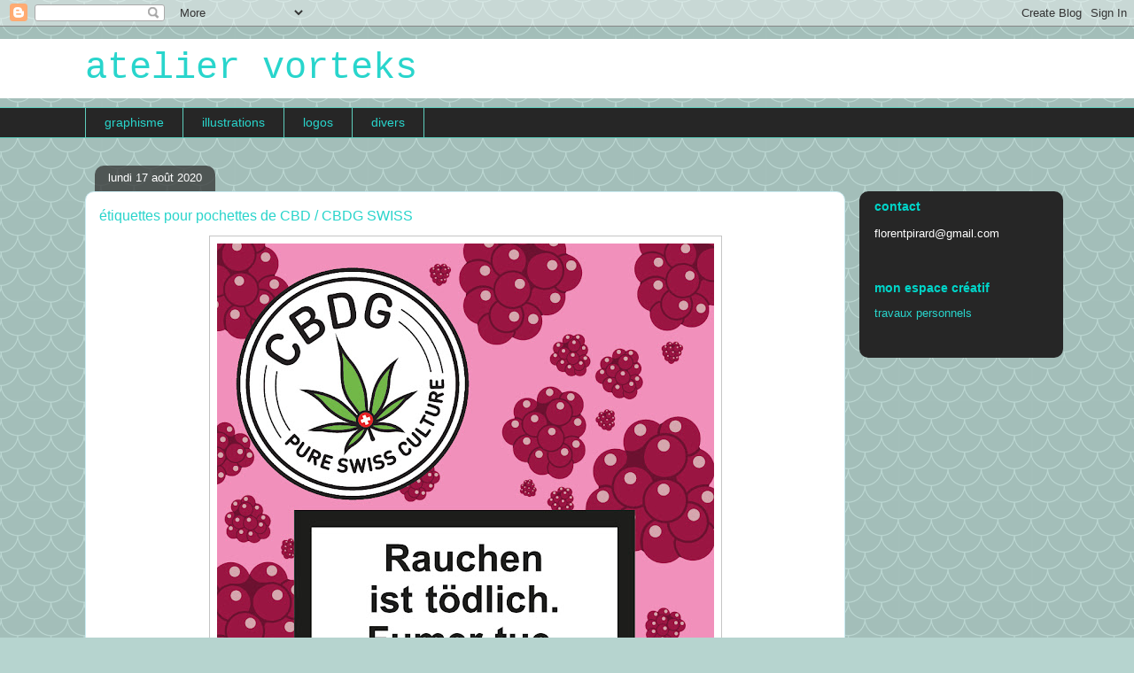

--- FILE ---
content_type: text/html; charset=UTF-8
request_url: https://ateliervorteks.blogspot.com/
body_size: 15259
content:
<!DOCTYPE html>
<html class='v2' dir='ltr' lang='fr'>
<head>
<link href='https://www.blogger.com/static/v1/widgets/335934321-css_bundle_v2.css' rel='stylesheet' type='text/css'/>
<meta content='width=1100' name='viewport'/>
<meta content='text/html; charset=UTF-8' http-equiv='Content-Type'/>
<meta content='blogger' name='generator'/>
<link href='https://ateliervorteks.blogspot.com/favicon.ico' rel='icon' type='image/x-icon'/>
<link href='https://ateliervorteks.blogspot.com/' rel='canonical'/>
<link rel="alternate" type="application/atom+xml" title="atelier vorteks - Atom" href="https://ateliervorteks.blogspot.com/feeds/posts/default" />
<link rel="alternate" type="application/rss+xml" title="atelier vorteks - RSS" href="https://ateliervorteks.blogspot.com/feeds/posts/default?alt=rss" />
<link rel="service.post" type="application/atom+xml" title="atelier vorteks - Atom" href="https://www.blogger.com/feeds/3207635512874230303/posts/default" />
<link rel="me" href="https://www.blogger.com/profile/07195064762966966440" />
<!--Can't find substitution for tag [blog.ieCssRetrofitLinks]-->
<meta content='https://ateliervorteks.blogspot.com/' property='og:url'/>
<meta content='atelier vorteks' property='og:title'/>
<meta content='' property='og:description'/>
<title>atelier vorteks</title>
<style type='text/css'>@font-face{font-family:'Montserrat';font-style:normal;font-weight:400;font-display:swap;src:url(//fonts.gstatic.com/s/montserrat/v31/JTUHjIg1_i6t8kCHKm4532VJOt5-QNFgpCtr6Hw0aXp-p7K4KLjztg.woff2)format('woff2');unicode-range:U+0460-052F,U+1C80-1C8A,U+20B4,U+2DE0-2DFF,U+A640-A69F,U+FE2E-FE2F;}@font-face{font-family:'Montserrat';font-style:normal;font-weight:400;font-display:swap;src:url(//fonts.gstatic.com/s/montserrat/v31/JTUHjIg1_i6t8kCHKm4532VJOt5-QNFgpCtr6Hw9aXp-p7K4KLjztg.woff2)format('woff2');unicode-range:U+0301,U+0400-045F,U+0490-0491,U+04B0-04B1,U+2116;}@font-face{font-family:'Montserrat';font-style:normal;font-weight:400;font-display:swap;src:url(//fonts.gstatic.com/s/montserrat/v31/JTUHjIg1_i6t8kCHKm4532VJOt5-QNFgpCtr6Hw2aXp-p7K4KLjztg.woff2)format('woff2');unicode-range:U+0102-0103,U+0110-0111,U+0128-0129,U+0168-0169,U+01A0-01A1,U+01AF-01B0,U+0300-0301,U+0303-0304,U+0308-0309,U+0323,U+0329,U+1EA0-1EF9,U+20AB;}@font-face{font-family:'Montserrat';font-style:normal;font-weight:400;font-display:swap;src:url(//fonts.gstatic.com/s/montserrat/v31/JTUHjIg1_i6t8kCHKm4532VJOt5-QNFgpCtr6Hw3aXp-p7K4KLjztg.woff2)format('woff2');unicode-range:U+0100-02BA,U+02BD-02C5,U+02C7-02CC,U+02CE-02D7,U+02DD-02FF,U+0304,U+0308,U+0329,U+1D00-1DBF,U+1E00-1E9F,U+1EF2-1EFF,U+2020,U+20A0-20AB,U+20AD-20C0,U+2113,U+2C60-2C7F,U+A720-A7FF;}@font-face{font-family:'Montserrat';font-style:normal;font-weight:400;font-display:swap;src:url(//fonts.gstatic.com/s/montserrat/v31/JTUHjIg1_i6t8kCHKm4532VJOt5-QNFgpCtr6Hw5aXp-p7K4KLg.woff2)format('woff2');unicode-range:U+0000-00FF,U+0131,U+0152-0153,U+02BB-02BC,U+02C6,U+02DA,U+02DC,U+0304,U+0308,U+0329,U+2000-206F,U+20AC,U+2122,U+2191,U+2193,U+2212,U+2215,U+FEFF,U+FFFD;}</style>
<style id='page-skin-1' type='text/css'><!--
/*
-----------------------------------------------
Blogger Template Style
Name:     Awesome Inc.
Designer: Tina Chen
URL:      tinachen.org
----------------------------------------------- */
/* Content
----------------------------------------------- */
body {
font: normal normal 13px Arial, Tahoma, Helvetica, FreeSans, sans-serif;
color: #323232;
background: #b6d4cf url(//themes.googleusercontent.com/image?id=0BwVBOzw_-hbMY2U1NzA4ZGYtOWU0YS00ZjllLThkZjgtNGIzYWU4NmM5MDc5) repeat scroll top center /* Credit: Ollustrator (http://www.istockphoto.com/file_closeup.php?id=9505737&platform=blogger) */;
}
html body .content-outer {
min-width: 0;
max-width: 100%;
width: 100%;
}
a:link {
text-decoration: none;
color: #000000;
}
a:visited {
text-decoration: none;
color: #177c76;
}
a:hover {
text-decoration: underline;
color: #29d4cb;
}
.body-fauxcolumn-outer .cap-top {
position: absolute;
z-index: 1;
height: 276px;
width: 100%;
background: transparent none repeat-x scroll top left;
_background-image: none;
}
/* Columns
----------------------------------------------- */
.content-inner {
padding: 0;
}
.header-inner .section {
margin: 0 16px;
}
.tabs-inner .section {
margin: 0 16px;
}
.main-inner {
padding-top: 60px;
}
.main-inner .column-center-inner,
.main-inner .column-left-inner,
.main-inner .column-right-inner {
padding: 0 5px;
}
*+html body .main-inner .column-center-inner {
margin-top: -60px;
}
#layout .main-inner .column-center-inner {
margin-top: 0;
}
/* Header
----------------------------------------------- */
.header-outer {
margin: 14px 0 10px 0;
background: #ffffff url(https://resources.blogblog.com/blogblog/data/1kt/awesomeinc/header_gradient_artsy.png) repeat scroll 0 0;
}
.Header h1 {
font: normal normal 42px 'Courier New', Courier, FreeMono, monospace;
color: #29d5cc;
text-shadow: 0 0 -1px #000000;
}
.Header h1 a {
color: #29d5cc;
}
.Header .description {
font: normal normal 16px Montserrat;
color: #000000;
}
.header-inner .Header .titlewrapper,
.header-inner .Header .descriptionwrapper {
padding-left: 0;
padding-right: 0;
margin-bottom: 0;
}
.header-inner .Header .titlewrapper {
padding-top: 9px;
}
/* Tabs
----------------------------------------------- */
.tabs-outer {
overflow: hidden;
position: relative;
background: #000000 url(https://resources.blogblog.com/blogblog/data/1kt/awesomeinc/tabs_gradient_artsy.png) repeat scroll 0 0;
}
#layout .tabs-outer {
overflow: visible;
}
.tabs-cap-top, .tabs-cap-bottom {
position: absolute;
width: 100%;
border-top: 1px solid #5ecdbc;
}
.tabs-cap-bottom {
bottom: 0;
}
.tabs-inner .widget li a {
display: inline-block;
margin: 0;
padding: .6em 1.5em;
font: normal normal 14px Arial, Tahoma, Helvetica, FreeSans, sans-serif;
color: #29d5cc;
border-top: 1px solid #5ecdbc;
border-bottom: 1px solid #5ecdbc;
border-left: 1px solid #5ecdbc;
height: 16px;
line-height: 16px;
}
.tabs-inner .widget li:last-child a {
border-right: 1px solid #5ecdbc;
}
.tabs-inner .widget li.selected a, .tabs-inner .widget li a:hover {
background: #000000 url(https://resources.blogblog.com/blogblog/data/1kt/awesomeinc/tabs_gradient_artsy.png) repeat-x scroll 0 -100px;
color: #ffffff;
}
/* Headings
----------------------------------------------- */
h2 {
font: normal bold 14px Arial, Tahoma, Helvetica, FreeSans, sans-serif;
color: #00d5c9;
}
/* Widgets
----------------------------------------------- */
.main-inner .section {
margin: 0 27px;
padding: 0;
}
.main-inner .column-left-outer,
.main-inner .column-right-outer {
margin-top: 0;
}
#layout .main-inner .column-left-outer,
#layout .main-inner .column-right-outer {
margin-top: 0;
}
.main-inner .column-left-inner,
.main-inner .column-right-inner {
background: #000000 url(https://resources.blogblog.com/blogblog/data/1kt/awesomeinc/tabs_gradient_artsy.png) repeat 0 0;
-moz-box-shadow: 0 0 0 rgba(0, 0, 0, .2);
-webkit-box-shadow: 0 0 0 rgba(0, 0, 0, .2);
-goog-ms-box-shadow: 0 0 0 rgba(0, 0, 0, .2);
box-shadow: 0 0 0 rgba(0, 0, 0, .2);
-moz-border-radius: 10px;
-webkit-border-radius: 10px;
-goog-ms-border-radius: 10px;
border-radius: 10px;
}
#layout .main-inner .column-left-inner,
#layout .main-inner .column-right-inner {
margin-top: 0;
}
.sidebar .widget {
font: normal normal 13px Arial, Tahoma, Helvetica, FreeSans, sans-serif;
color: #ffffff;
}
.sidebar .widget a:link {
color: #29d5cc;
}
.sidebar .widget a:visited {
color: #177c76;
}
.sidebar .widget a:hover {
color: #ffffff;
}
.sidebar .widget h2 {
text-shadow: 0 0 -1px #000000;
}
.main-inner .widget {
background-color: rgba(96, 96, 96, 0);
border: 1px solid rgba(96, 96, 96, 0);
padding: 0 0 15px;
margin: 20px -16px;
-moz-box-shadow: 0 0 0 rgba(0, 0, 0, .2);
-webkit-box-shadow: 0 0 0 rgba(0, 0, 0, .2);
-goog-ms-box-shadow: 0 0 0 rgba(0, 0, 0, .2);
box-shadow: 0 0 0 rgba(0, 0, 0, .2);
-moz-border-radius: 10px;
-webkit-border-radius: 10px;
-goog-ms-border-radius: 10px;
border-radius: 10px;
}
.main-inner .widget h2 {
margin: 0 -0;
padding: .6em 0 .5em;
border-bottom: 1px solid rgba(96, 96, 96, 0);
}
.footer-inner .widget h2 {
padding: 0 0 .4em;
border-bottom: 1px solid rgba(96, 96, 96, 0);
}
.main-inner .widget h2 + div, .footer-inner .widget h2 + div {
border-top: 0 solid rgba(96, 96, 96, 0);
padding-top: 8px;
}
.main-inner .widget .widget-content {
margin: 0 -0;
padding: 7px 0 0;
}
.main-inner .widget ul, .main-inner .widget #ArchiveList ul.flat {
margin: -8px -15px 0;
padding: 0;
list-style: none;
}
.main-inner .widget #ArchiveList {
margin: -8px 0 0;
}
.main-inner .widget ul li, .main-inner .widget #ArchiveList ul.flat li {
padding: .5em 15px;
text-indent: 0;
color: #ffffff;
border-top: 0 solid rgba(96, 96, 96, 0);
border-bottom: 1px solid rgba(96, 96, 96, 0);
}
.main-inner .widget #ArchiveList ul li {
padding-top: .25em;
padding-bottom: .25em;
}
.main-inner .widget ul li:first-child, .main-inner .widget #ArchiveList ul.flat li:first-child {
border-top: none;
}
.main-inner .widget ul li:last-child, .main-inner .widget #ArchiveList ul.flat li:last-child {
border-bottom: none;
}
.post-body {
position: relative;
}
.main-inner .widget .post-body ul {
padding: 0 2.5em;
margin: .5em 0;
list-style: disc;
}
.main-inner .widget .post-body ul li {
padding: 0.25em 0;
margin-bottom: .25em;
color: #323232;
border: none;
}
.footer-inner .widget ul {
padding: 0;
list-style: none;
}
.widget .zippy {
color: #ffffff;
}
/* Posts
----------------------------------------------- */
body .main-inner .Blog {
padding: 0;
margin-bottom: 1em;
background-color: transparent;
border: none;
-moz-box-shadow: 0 0 0 rgba(0, 0, 0, 0);
-webkit-box-shadow: 0 0 0 rgba(0, 0, 0, 0);
-goog-ms-box-shadow: 0 0 0 rgba(0, 0, 0, 0);
box-shadow: 0 0 0 rgba(0, 0, 0, 0);
}
.main-inner .section:last-child .Blog:last-child {
padding: 0;
margin-bottom: 1em;
}
.main-inner .widget h2.date-header {
margin: 0 -15px 1px;
padding: 0 0 0 0;
font: normal normal 13px Arial, Tahoma, Helvetica, FreeSans, sans-serif;
color: #ffffff;
background: transparent url(https://resources.blogblog.com/blogblog/data/1kt/awesomeinc/tabs_gradient_artsy.png) repeat fixed center center;
border-top: 0 solid rgba(0, 0, 0, 0);
border-bottom: 1px solid rgba(96, 96, 96, 0);
-moz-border-radius-topleft: 10px;
-moz-border-radius-topright: 10px;
-webkit-border-top-left-radius: 10px;
-webkit-border-top-right-radius: 10px;
border-top-left-radius: 10px;
border-top-right-radius: 10px;
position: absolute;
bottom: 100%;
left: 25px;
text-shadow: 0 0 -1px #000000;
}
.main-inner .widget h2.date-header span {
font: normal normal 13px Arial, Tahoma, Helvetica, FreeSans, sans-serif;
display: block;
padding: .5em 15px;
border-left: 0 solid rgba(0, 0, 0, 0);
border-right: 0 solid rgba(0, 0, 0, 0);
}
.date-outer {
position: relative;
margin: 60px 0 20px;
padding: 0 15px;
background-color: #ffffff;
border: 1px solid #cbecf3;
-moz-box-shadow: 0 0 0 rgba(0, 0, 0, .2);
-webkit-box-shadow: 0 0 0 rgba(0, 0, 0, .2);
-goog-ms-box-shadow: 0 0 0 rgba(0, 0, 0, .2);
box-shadow: 0 0 0 rgba(0, 0, 0, .2);
-moz-border-radius: 10px;
-webkit-border-radius: 10px;
-goog-ms-border-radius: 10px;
border-radius: 10px;
}
.date-outer:first-child {
margin-top: 0;
}
.date-outer:last-child {
margin-bottom: 0;
-moz-border-radius-bottomleft: 0;
-moz-border-radius-bottomright: 0;
-webkit-border-bottom-left-radius: 0;
-webkit-border-bottom-right-radius: 0;
-goog-ms-border-bottom-left-radius: 0;
-goog-ms-border-bottom-right-radius: 0;
border-bottom-left-radius: 0;
border-bottom-right-radius: 0;
}
.date-posts {
margin: 0 -0;
padding: 0 0;
clear: both;
}
.post-outer, .inline-ad {
border-top: 1px solid #cbecf3;
margin: 0 -0;
padding: 15px 0;
}
.post-outer {
padding-bottom: 10px;
}
.post-outer:first-child {
padding-top: 10px;
border-top: none;
}
.post-outer:last-child, .inline-ad:last-child {
border-bottom: none;
}
.post-body {
position: relative;
}
.post-body img {
padding: 8px;
background: #ffffff;
border: 1px solid #c5c5c5;
-moz-box-shadow: 0 0 0 rgba(0, 0, 0, .2);
-webkit-box-shadow: 0 0 0 rgba(0, 0, 0, .2);
box-shadow: 0 0 0 rgba(0, 0, 0, .2);
-moz-border-radius: 0;
-webkit-border-radius: 0;
border-radius: 0;
}
h3.post-title, h4 {
font: normal normal 16px Arial, Tahoma, Helvetica, FreeSans, sans-serif;
color: #29d4cb;
}
h3.post-title a {
font: normal normal 16px Arial, Tahoma, Helvetica, FreeSans, sans-serif;
color: #29d4cb;
}
h3.post-title a:hover {
color: #29d4cb;
text-decoration: underline;
}
.post-header {
margin: 0 0 1em;
}
.post-body {
line-height: 1.4;
}
.post-outer h2 {
color: #323232;
}
.post-footer {
margin: 1.5em 0 0;
}
#blog-pager {
padding: 15px;
font-size: 120%;
background-color: #ffffff;
border: 1px solid rgba(96, 96, 96, 0);
-moz-box-shadow: 0 0 0 rgba(0, 0, 0, .2);
-webkit-box-shadow: 0 0 0 rgba(0, 0, 0, .2);
-goog-ms-box-shadow: 0 0 0 rgba(0, 0, 0, .2);
box-shadow: 0 0 0 rgba(0, 0, 0, .2);
-moz-border-radius: 10px;
-webkit-border-radius: 10px;
-goog-ms-border-radius: 10px;
border-radius: 10px;
-moz-border-radius-topleft: 0;
-moz-border-radius-topright: 0;
-webkit-border-top-left-radius: 0;
-webkit-border-top-right-radius: 0;
-goog-ms-border-top-left-radius: 0;
-goog-ms-border-top-right-radius: 0;
border-top-left-radius: 0;
border-top-right-radius-topright: 0;
margin-top: 0;
}
.blog-feeds, .post-feeds {
margin: 1em 0;
text-align: center;
color: #323232;
}
.blog-feeds a, .post-feeds a {
color: #ffffff;
}
.blog-feeds a:visited, .post-feeds a:visited {
color: #ffffff;
}
.blog-feeds a:hover, .post-feeds a:hover {
color: #ffffff;
}
.post-outer .comments {
margin-top: 2em;
}
/* Comments
----------------------------------------------- */
.comments .comments-content .icon.blog-author {
background-repeat: no-repeat;
background-image: url([data-uri]);
}
.comments .comments-content .loadmore a {
border-top: 1px solid #5ecdbc;
border-bottom: 1px solid #5ecdbc;
}
.comments .continue {
border-top: 2px solid #5ecdbc;
}
/* Footer
----------------------------------------------- */
.footer-outer {
margin: -0 0 -1px;
padding: 0 0 0;
color: #323232;
overflow: hidden;
}
.footer-fauxborder-left {
border-top: 1px solid rgba(96, 96, 96, 0);
background: rgba(96, 96, 96, 0) url(https://resources.blogblog.com/blogblog/data/1kt/awesomeinc/header_gradient_artsy.png) repeat scroll 0 0;
-moz-box-shadow: 0 0 0 rgba(0, 0, 0, .2);
-webkit-box-shadow: 0 0 0 rgba(0, 0, 0, .2);
-goog-ms-box-shadow: 0 0 0 rgba(0, 0, 0, .2);
box-shadow: 0 0 0 rgba(0, 0, 0, .2);
margin: 0 -0;
}
/* Mobile
----------------------------------------------- */
body.mobile {
background-size: 100% auto;
}
.mobile .body-fauxcolumn-outer {
background: transparent none repeat scroll top left;
}
*+html body.mobile .main-inner .column-center-inner {
margin-top: 0;
}
.mobile .main-inner .widget {
padding: 0 0 15px;
}
.mobile .main-inner .widget h2 + div,
.mobile .footer-inner .widget h2 + div {
border-top: none;
padding-top: 0;
}
.mobile .footer-inner .widget h2 {
padding: 0.5em 0;
border-bottom: none;
}
.mobile .main-inner .widget .widget-content {
margin: 0;
padding: 7px 0 0;
}
.mobile .main-inner .widget ul,
.mobile .main-inner .widget #ArchiveList ul.flat {
margin: 0 -15px 0;
}
.mobile .main-inner .widget h2.date-header {
left: 0;
}
.mobile .date-header span {
padding: 0.4em 0;
}
.mobile .date-outer:first-child {
margin-bottom: 0;
border: 1px solid #cbecf3;
-moz-border-radius-topleft: 10px;
-moz-border-radius-topright: 10px;
-webkit-border-top-left-radius: 10px;
-webkit-border-top-right-radius: 10px;
-goog-ms-border-top-left-radius: 10px;
-goog-ms-border-top-right-radius: 10px;
border-top-left-radius: 10px;
border-top-right-radius: 10px;
}
.mobile .date-outer {
border-color: #cbecf3;
border-width: 0 1px 1px;
}
.mobile .date-outer:last-child {
margin-bottom: 0;
}
.mobile .main-inner {
padding: 0;
}
.mobile .header-inner .section {
margin: 0;
}
.mobile .post-outer, .mobile .inline-ad {
padding: 5px 0;
}
.mobile .tabs-inner .section {
margin: 0 10px;
}
.mobile .main-inner .widget h2 {
margin: 0;
padding: 0;
}
.mobile .main-inner .widget h2.date-header span {
padding: 0;
}
.mobile .main-inner .widget .widget-content {
margin: 0;
padding: 7px 0 0;
}
.mobile #blog-pager {
border: 1px solid transparent;
background: rgba(96, 96, 96, 0) url(https://resources.blogblog.com/blogblog/data/1kt/awesomeinc/header_gradient_artsy.png) repeat scroll 0 0;
}
.mobile .main-inner .column-left-inner,
.mobile .main-inner .column-right-inner {
background: #000000 url(https://resources.blogblog.com/blogblog/data/1kt/awesomeinc/tabs_gradient_artsy.png) repeat 0 0;
-moz-box-shadow: none;
-webkit-box-shadow: none;
-goog-ms-box-shadow: none;
box-shadow: none;
}
.mobile .date-posts {
margin: 0;
padding: 0;
}
.mobile .footer-fauxborder-left {
margin: 0;
border-top: inherit;
}
.mobile .main-inner .section:last-child .Blog:last-child {
margin-bottom: 0;
}
.mobile-index-contents {
color: #323232;
}
.mobile .mobile-link-button {
background: #000000 url(https://resources.blogblog.com/blogblog/data/1kt/awesomeinc/tabs_gradient_artsy.png) repeat scroll 0 0;
}
.mobile-link-button a:link, .mobile-link-button a:visited {
color: #ffffff;
}
.mobile .tabs-inner .PageList .widget-content {
background: transparent;
border-top: 1px solid;
border-color: #5ecdbc;
color: #29d5cc;
}
.mobile .tabs-inner .PageList .widget-content .pagelist-arrow {
border-left: 1px solid #5ecdbc;
}

--></style>
<style id='template-skin-1' type='text/css'><!--
body {
min-width: 1120px;
}
.content-outer, .content-fauxcolumn-outer, .region-inner {
min-width: 1120px;
max-width: 1120px;
_width: 1120px;
}
.main-inner .columns {
padding-left: 0px;
padding-right: 230px;
}
.main-inner .fauxcolumn-center-outer {
left: 0px;
right: 230px;
/* IE6 does not respect left and right together */
_width: expression(this.parentNode.offsetWidth -
parseInt("0px") -
parseInt("230px") + 'px');
}
.main-inner .fauxcolumn-left-outer {
width: 0px;
}
.main-inner .fauxcolumn-right-outer {
width: 230px;
}
.main-inner .column-left-outer {
width: 0px;
right: 100%;
margin-left: -0px;
}
.main-inner .column-right-outer {
width: 230px;
margin-right: -230px;
}
#layout {
min-width: 0;
}
#layout .content-outer {
min-width: 0;
width: 800px;
}
#layout .region-inner {
min-width: 0;
width: auto;
}
body#layout div.add_widget {
padding: 8px;
}
body#layout div.add_widget a {
margin-left: 32px;
}
--></style>
<style>
    body {background-image:url(\/\/themes.googleusercontent.com\/image?id=0BwVBOzw_-hbMY2U1NzA4ZGYtOWU0YS00ZjllLThkZjgtNGIzYWU4NmM5MDc5);}
    
@media (max-width: 200px) { body {background-image:url(\/\/themes.googleusercontent.com\/image?id=0BwVBOzw_-hbMY2U1NzA4ZGYtOWU0YS00ZjllLThkZjgtNGIzYWU4NmM5MDc5&options=w200);}}
@media (max-width: 400px) and (min-width: 201px) { body {background-image:url(\/\/themes.googleusercontent.com\/image?id=0BwVBOzw_-hbMY2U1NzA4ZGYtOWU0YS00ZjllLThkZjgtNGIzYWU4NmM5MDc5&options=w400);}}
@media (max-width: 800px) and (min-width: 401px) { body {background-image:url(\/\/themes.googleusercontent.com\/image?id=0BwVBOzw_-hbMY2U1NzA4ZGYtOWU0YS00ZjllLThkZjgtNGIzYWU4NmM5MDc5&options=w800);}}
@media (max-width: 1200px) and (min-width: 801px) { body {background-image:url(\/\/themes.googleusercontent.com\/image?id=0BwVBOzw_-hbMY2U1NzA4ZGYtOWU0YS00ZjllLThkZjgtNGIzYWU4NmM5MDc5&options=w1200);}}
/* Last tag covers anything over one higher than the previous max-size cap. */
@media (min-width: 1201px) { body {background-image:url(\/\/themes.googleusercontent.com\/image?id=0BwVBOzw_-hbMY2U1NzA4ZGYtOWU0YS00ZjllLThkZjgtNGIzYWU4NmM5MDc5&options=w1600);}}
  </style>
<link href='https://www.blogger.com/dyn-css/authorization.css?targetBlogID=3207635512874230303&amp;zx=5a864e3f-3a37-48dc-968b-dbb4f187812d' media='none' onload='if(media!=&#39;all&#39;)media=&#39;all&#39;' rel='stylesheet'/><noscript><link href='https://www.blogger.com/dyn-css/authorization.css?targetBlogID=3207635512874230303&amp;zx=5a864e3f-3a37-48dc-968b-dbb4f187812d' rel='stylesheet'/></noscript>
<meta name='google-adsense-platform-account' content='ca-host-pub-1556223355139109'/>
<meta name='google-adsense-platform-domain' content='blogspot.com'/>

</head>
<body class='loading variant-artsy'>
<div class='navbar section' id='navbar' name='Navbar'><div class='widget Navbar' data-version='1' id='Navbar1'><script type="text/javascript">
    function setAttributeOnload(object, attribute, val) {
      if(window.addEventListener) {
        window.addEventListener('load',
          function(){ object[attribute] = val; }, false);
      } else {
        window.attachEvent('onload', function(){ object[attribute] = val; });
      }
    }
  </script>
<div id="navbar-iframe-container"></div>
<script type="text/javascript" src="https://apis.google.com/js/platform.js"></script>
<script type="text/javascript">
      gapi.load("gapi.iframes:gapi.iframes.style.bubble", function() {
        if (gapi.iframes && gapi.iframes.getContext) {
          gapi.iframes.getContext().openChild({
              url: 'https://www.blogger.com/navbar/3207635512874230303?origin\x3dhttps://ateliervorteks.blogspot.com',
              where: document.getElementById("navbar-iframe-container"),
              id: "navbar-iframe"
          });
        }
      });
    </script><script type="text/javascript">
(function() {
var script = document.createElement('script');
script.type = 'text/javascript';
script.src = '//pagead2.googlesyndication.com/pagead/js/google_top_exp.js';
var head = document.getElementsByTagName('head')[0];
if (head) {
head.appendChild(script);
}})();
</script>
</div></div>
<div itemscope='itemscope' itemtype='http://schema.org/Blog' style='display: none;'>
<meta content='atelier vorteks' itemprop='name'/>
</div>
<div class='body-fauxcolumns'>
<div class='fauxcolumn-outer body-fauxcolumn-outer'>
<div class='cap-top'>
<div class='cap-left'></div>
<div class='cap-right'></div>
</div>
<div class='fauxborder-left'>
<div class='fauxborder-right'></div>
<div class='fauxcolumn-inner'>
</div>
</div>
<div class='cap-bottom'>
<div class='cap-left'></div>
<div class='cap-right'></div>
</div>
</div>
</div>
<div class='content'>
<div class='content-fauxcolumns'>
<div class='fauxcolumn-outer content-fauxcolumn-outer'>
<div class='cap-top'>
<div class='cap-left'></div>
<div class='cap-right'></div>
</div>
<div class='fauxborder-left'>
<div class='fauxborder-right'></div>
<div class='fauxcolumn-inner'>
</div>
</div>
<div class='cap-bottom'>
<div class='cap-left'></div>
<div class='cap-right'></div>
</div>
</div>
</div>
<div class='content-outer'>
<div class='content-cap-top cap-top'>
<div class='cap-left'></div>
<div class='cap-right'></div>
</div>
<div class='fauxborder-left content-fauxborder-left'>
<div class='fauxborder-right content-fauxborder-right'></div>
<div class='content-inner'>
<header>
<div class='header-outer'>
<div class='header-cap-top cap-top'>
<div class='cap-left'></div>
<div class='cap-right'></div>
</div>
<div class='fauxborder-left header-fauxborder-left'>
<div class='fauxborder-right header-fauxborder-right'></div>
<div class='region-inner header-inner'>
<div class='header section' id='header' name='En-tête'><div class='widget Header' data-version='1' id='Header1'>
<div id='header-inner'>
<div class='titlewrapper'>
<h1 class='title'>
atelier vorteks
</h1>
</div>
<div class='descriptionwrapper'>
<p class='description'><span>
</span></p>
</div>
</div>
</div></div>
</div>
</div>
<div class='header-cap-bottom cap-bottom'>
<div class='cap-left'></div>
<div class='cap-right'></div>
</div>
</div>
</header>
<div class='tabs-outer'>
<div class='tabs-cap-top cap-top'>
<div class='cap-left'></div>
<div class='cap-right'></div>
</div>
<div class='fauxborder-left tabs-fauxborder-left'>
<div class='fauxborder-right tabs-fauxborder-right'></div>
<div class='region-inner tabs-inner'>
<div class='tabs section' id='crosscol' name='Toutes les colonnes'><div class='widget Label' data-version='1' id='Label1'>
<h2>catégories :</h2>
<div class='widget-content list-label-widget-content'>
<ul>
<li>
<a dir='ltr' href='https://ateliervorteks.blogspot.com/search/label/graphisme'>graphisme</a>
</li>
<li>
<a dir='ltr' href='https://ateliervorteks.blogspot.com/search/label/illustrations'>illustrations</a>
</li>
<li>
<a dir='ltr' href='https://ateliervorteks.blogspot.com/search/label/logos'>logos</a>
</li>
<li>
<a dir='ltr' href='https://ateliervorteks.blogspot.com/search/label/divers'>divers</a>
</li>
</ul>
<div class='clear'></div>
</div>
</div></div>
<div class='tabs no-items section' id='crosscol-overflow' name='Cross-Column 2'></div>
</div>
</div>
<div class='tabs-cap-bottom cap-bottom'>
<div class='cap-left'></div>
<div class='cap-right'></div>
</div>
</div>
<div class='main-outer'>
<div class='main-cap-top cap-top'>
<div class='cap-left'></div>
<div class='cap-right'></div>
</div>
<div class='fauxborder-left main-fauxborder-left'>
<div class='fauxborder-right main-fauxborder-right'></div>
<div class='region-inner main-inner'>
<div class='columns fauxcolumns'>
<div class='fauxcolumn-outer fauxcolumn-center-outer'>
<div class='cap-top'>
<div class='cap-left'></div>
<div class='cap-right'></div>
</div>
<div class='fauxborder-left'>
<div class='fauxborder-right'></div>
<div class='fauxcolumn-inner'>
</div>
</div>
<div class='cap-bottom'>
<div class='cap-left'></div>
<div class='cap-right'></div>
</div>
</div>
<div class='fauxcolumn-outer fauxcolumn-left-outer'>
<div class='cap-top'>
<div class='cap-left'></div>
<div class='cap-right'></div>
</div>
<div class='fauxborder-left'>
<div class='fauxborder-right'></div>
<div class='fauxcolumn-inner'>
</div>
</div>
<div class='cap-bottom'>
<div class='cap-left'></div>
<div class='cap-right'></div>
</div>
</div>
<div class='fauxcolumn-outer fauxcolumn-right-outer'>
<div class='cap-top'>
<div class='cap-left'></div>
<div class='cap-right'></div>
</div>
<div class='fauxborder-left'>
<div class='fauxborder-right'></div>
<div class='fauxcolumn-inner'>
</div>
</div>
<div class='cap-bottom'>
<div class='cap-left'></div>
<div class='cap-right'></div>
</div>
</div>
<!-- corrects IE6 width calculation -->
<div class='columns-inner'>
<div class='column-center-outer'>
<div class='column-center-inner'>
<div class='main section' id='main' name='Principal'><div class='widget Blog' data-version='1' id='Blog1'>
<div class='blog-posts hfeed'>

          <div class="date-outer">
        
<h2 class='date-header'><span>lundi 17 août 2020</span></h2>

          <div class="date-posts">
        
<div class='post-outer'>
<div class='post hentry uncustomized-post-template' itemprop='blogPost' itemscope='itemscope' itemtype='http://schema.org/BlogPosting'>
<meta content='https://blogger.googleusercontent.com/img/b/R29vZ2xl/AVvXsEjoEl0R3dcVTDIYUepFpCVUhzckve2T2XymvDnP1LIpsoyBeJ7LAtVm6if5SqM3z99PMgzKdR60ZMjX7e25JkoaJaCn8FOBjSVRhsWqx-HtUAHpY_y7hXbYYEejbzecV4TJr3enkbyK3f87/s640/e%25CC%2581tiquette+framboise+85-75+mm.jpg' itemprop='image_url'/>
<meta content='3207635512874230303' itemprop='blogId'/>
<meta content='1487592100955489182' itemprop='postId'/>
<a name='1487592100955489182'></a>
<h3 class='post-title entry-title' itemprop='name'>
<a href='https://ateliervorteks.blogspot.com/2020/08/etiquettes-sachet-cbd-cbdg-swiss.html'>étiquettes pour pochettes de CBD / CBDG SWISS </a>
</h3>
<div class='post-header'>
<div class='post-header-line-1'></div>
</div>
<div class='post-body entry-content' id='post-body-1487592100955489182' itemprop='description articleBody'>
<p></p><div class="separator" style="clear: both; text-align: center;"><a href="https://blogger.googleusercontent.com/img/b/R29vZ2xl/AVvXsEjoEl0R3dcVTDIYUepFpCVUhzckve2T2XymvDnP1LIpsoyBeJ7LAtVm6if5SqM3z99PMgzKdR60ZMjX7e25JkoaJaCn8FOBjSVRhsWqx-HtUAHpY_y7hXbYYEejbzecV4TJr3enkbyK3f87/s1040/e%25CC%2581tiquette+framboise+85-75+mm.jpg" imageanchor="1" style="margin-left: 1em; margin-right: 1em;"><img border="0" data-original-height="1040" data-original-width="911" height="640" src="https://blogger.googleusercontent.com/img/b/R29vZ2xl/AVvXsEjoEl0R3dcVTDIYUepFpCVUhzckve2T2XymvDnP1LIpsoyBeJ7LAtVm6if5SqM3z99PMgzKdR60ZMjX7e25JkoaJaCn8FOBjSVRhsWqx-HtUAHpY_y7hXbYYEejbzecV4TJr3enkbyK3f87/s640/e%25CC%2581tiquette+framboise+85-75+mm.jpg" /></a></div><br /><br /><div class="separator" style="clear: both; text-align: center;"><a href="https://blogger.googleusercontent.com/img/b/R29vZ2xl/AVvXsEiMfeLDZHQbNHgFixYhdPsULCcfKrWenGvBlFk5I6Hl732Vf-Y9f5EWLLqChe3hJoSB7NRa8DJKj5akEeDUgP0mMPcSF1PiY0JUG3piif-hhN6-s4YlkjvmQ55eN_J67kb_4gU7pD2dP-IO/s1041/e%25CC%2581tiquette+limoncella+85-75mm.jpg" imageanchor="1" style="margin-left: 1em; margin-right: 1em;"><img border="0" data-original-height="1041" data-original-width="921" height="640" src="https://blogger.googleusercontent.com/img/b/R29vZ2xl/AVvXsEiMfeLDZHQbNHgFixYhdPsULCcfKrWenGvBlFk5I6Hl732Vf-Y9f5EWLLqChe3hJoSB7NRa8DJKj5akEeDUgP0mMPcSF1PiY0JUG3piif-hhN6-s4YlkjvmQ55eN_J67kb_4gU7pD2dP-IO/s640/e%25CC%2581tiquette+limoncella+85-75mm.jpg" /></a><a href="https://blogger.googleusercontent.com/img/b/R29vZ2xl/AVvXsEhDzmxOeXb5g_y9Ui08jsjLa9go__OPiGkHHZ4Myap9JZJnutovFqMRD16_jV4JM8YAphpyZTfGTJX4r0L4omB3LdMmBbx3oYB3JTJh3BG9iuYN7ruCQLSdC2cA0YAd0VGkxGEOWkRl-4Mz/s2007/e%25CC%2581tiquette+happy+trim+160-125mm.jpg" imageanchor="1" style="margin-left: 1em; margin-right: 1em;"><img border="0" data-original-height="2007" data-original-width="1609" height="640" src="https://blogger.googleusercontent.com/img/b/R29vZ2xl/AVvXsEhDzmxOeXb5g_y9Ui08jsjLa9go__OPiGkHHZ4Myap9JZJnutovFqMRD16_jV4JM8YAphpyZTfGTJX4r0L4omB3LdMmBbx3oYB3JTJh3BG9iuYN7ruCQLSdC2cA0YAd0VGkxGEOWkRl-4Mz/w513-h640/e%25CC%2581tiquette+happy+trim+160-125mm.jpg" width="513" /></a><a href="https://blogger.googleusercontent.com/img/b/R29vZ2xl/AVvXsEiMfeLDZHQbNHgFixYhdPsULCcfKrWenGvBlFk5I6Hl732Vf-Y9f5EWLLqChe3hJoSB7NRa8DJKj5akEeDUgP0mMPcSF1PiY0JUG3piif-hhN6-s4YlkjvmQ55eN_J67kb_4gU7pD2dP-IO/s1041/e%25CC%2581tiquette+limoncella+85-75mm.jpg" imageanchor="1" style="margin-left: 1em; margin-right: 1em;"></a></div><br /><div class="separator" style="clear: both; text-align: center;"><a href="https://blogger.googleusercontent.com/img/b/R29vZ2xl/AVvXsEgujhjHs90Ge-mweItQUE-Wh2S5r4ViMKYVnWGbVHpP00qfV-bgIw8vmaGmZWE7rgSFxQ75Pr4wvrSAYyUf8rc0rkdbXTS5_JUTFehWnzifAu6jB-FBzXydMfQSFN5E02rCQJpMSEiJ00D5/s1878/e%25CC%2581tiquette+exte%25CC%2581+160-125mm.jpg" imageanchor="1" style="margin-left: 1em; margin-right: 1em;"><img border="0" data-original-height="1878" data-original-width="1450" height="640" src="https://blogger.googleusercontent.com/img/b/R29vZ2xl/AVvXsEgujhjHs90Ge-mweItQUE-Wh2S5r4ViMKYVnWGbVHpP00qfV-bgIw8vmaGmZWE7rgSFxQ75Pr4wvrSAYyUf8rc0rkdbXTS5_JUTFehWnzifAu6jB-FBzXydMfQSFN5E02rCQJpMSEiJ00D5/w494-h640/e%25CC%2581tiquette+exte%25CC%2581+160-125mm.jpg" width="494" /></a></div>&nbsp;<p></p>
<div style='clear: both;'></div>
</div>
<div class='post-footer'>
<div class='post-footer-line post-footer-line-1'>
<span class='post-author vcard'>
Publié par
<span class='fn' itemprop='author' itemscope='itemscope' itemtype='http://schema.org/Person'>
<meta content='https://www.blogger.com/profile/07195064762966966440' itemprop='url'/>
<a class='g-profile' href='https://www.blogger.com/profile/07195064762966966440' rel='author' title='author profile'>
<span itemprop='name'>Pirard Florent</span>
</a>
</span>
</span>
<span class='post-timestamp'>
à
<meta content='https://ateliervorteks.blogspot.com/2020/08/etiquettes-sachet-cbd-cbdg-swiss.html' itemprop='url'/>
<a class='timestamp-link' href='https://ateliervorteks.blogspot.com/2020/08/etiquettes-sachet-cbd-cbdg-swiss.html' rel='bookmark' title='permanent link'><abbr class='published' itemprop='datePublished' title='2020-08-17T16:42:00-07:00'>16:42</abbr></a>
</span>
<span class='post-comment-link'>
<a class='comment-link' href='https://ateliervorteks.blogspot.com/2020/08/etiquettes-sachet-cbd-cbdg-swiss.html#comment-form' onclick=''>
Aucun commentaire:
  </a>
</span>
<span class='post-icons'>
<span class='item-control blog-admin pid-265434421'>
<a href='https://www.blogger.com/post-edit.g?blogID=3207635512874230303&postID=1487592100955489182&from=pencil' title='Modifier l&#39;article'>
<img alt='' class='icon-action' height='18' src='https://resources.blogblog.com/img/icon18_edit_allbkg.gif' width='18'/>
</a>
</span>
</span>
<div class='post-share-buttons goog-inline-block'>
<a class='goog-inline-block share-button sb-email' href='https://www.blogger.com/share-post.g?blogID=3207635512874230303&postID=1487592100955489182&target=email' target='_blank' title='Envoyer par e-mail'><span class='share-button-link-text'>Envoyer par e-mail</span></a><a class='goog-inline-block share-button sb-blog' href='https://www.blogger.com/share-post.g?blogID=3207635512874230303&postID=1487592100955489182&target=blog' onclick='window.open(this.href, "_blank", "height=270,width=475"); return false;' target='_blank' title='BlogThis!'><span class='share-button-link-text'>BlogThis!</span></a><a class='goog-inline-block share-button sb-twitter' href='https://www.blogger.com/share-post.g?blogID=3207635512874230303&postID=1487592100955489182&target=twitter' target='_blank' title='Partager sur X'><span class='share-button-link-text'>Partager sur X</span></a><a class='goog-inline-block share-button sb-facebook' href='https://www.blogger.com/share-post.g?blogID=3207635512874230303&postID=1487592100955489182&target=facebook' onclick='window.open(this.href, "_blank", "height=430,width=640"); return false;' target='_blank' title='Partager sur Facebook'><span class='share-button-link-text'>Partager sur Facebook</span></a><a class='goog-inline-block share-button sb-pinterest' href='https://www.blogger.com/share-post.g?blogID=3207635512874230303&postID=1487592100955489182&target=pinterest' target='_blank' title='Partager sur Pinterest'><span class='share-button-link-text'>Partager sur Pinterest</span></a>
</div>
</div>
<div class='post-footer-line post-footer-line-2'>
<span class='post-labels'>
Libellés :
<a href='https://ateliervorteks.blogspot.com/search/label/graphisme' rel='tag'>graphisme</a>
</span>
</div>
<div class='post-footer-line post-footer-line-3'>
<span class='post-location'>
</span>
</div>
</div>
</div>
</div>
<div class='post-outer'>
<div class='post hentry uncustomized-post-template' itemprop='blogPost' itemscope='itemscope' itemtype='http://schema.org/BlogPosting'>
<meta content='https://blogger.googleusercontent.com/img/b/R29vZ2xl/AVvXsEjfwBB4PfcvOBN8qZWLbyEttu4QigzedsPEjNZZODK0K803_2ITLpy2w2gj8WdAI5xM_GHmRj8mL4mEijUFwiYK-9OLVUw8Q5EQZ2vGiRum3a9ddA_5xQZranck7vyCwrjr6LTc_SjYQOTW/w570-h800/affiche+FDML+2019+A3+web.jpg' itemprop='image_url'/>
<meta content='3207635512874230303' itemprop='blogId'/>
<meta content='3050889314186466780' itemprop='postId'/>
<a name='3050889314186466780'></a>
<h3 class='post-title entry-title' itemprop='name'>
<a href='https://ateliervorteks.blogspot.com/2020/08/fete-de-la-musique-monthey-2019.html'>Fête de la musique Monthey 2019</a>
</h3>
<div class='post-header'>
<div class='post-header-line-1'></div>
</div>
<div class='post-body entry-content' id='post-body-3050889314186466780' itemprop='description articleBody'>
<div class="separator" style="clear: both; text-align: center;"><a href="https://blogger.googleusercontent.com/img/b/R29vZ2xl/AVvXsEjfwBB4PfcvOBN8qZWLbyEttu4QigzedsPEjNZZODK0K803_2ITLpy2w2gj8WdAI5xM_GHmRj8mL4mEijUFwiYK-9OLVUw8Q5EQZ2vGiRum3a9ddA_5xQZranck7vyCwrjr6LTc_SjYQOTW/s2048/affiche+FDML+2019+A3+web.jpg" style="margin-left: 1em; margin-right: 1em;"><img border="0" data-original-height="2048" data-original-width="1459" height="800" src="https://blogger.googleusercontent.com/img/b/R29vZ2xl/AVvXsEjfwBB4PfcvOBN8qZWLbyEttu4QigzedsPEjNZZODK0K803_2ITLpy2w2gj8WdAI5xM_GHmRj8mL4mEijUFwiYK-9OLVUw8Q5EQZ2vGiRum3a9ddA_5xQZranck7vyCwrjr6LTc_SjYQOTW/w570-h800/affiche+FDML+2019+A3+web.jpg" width="570" /></a><div class="separator" style="clear: both; text-align: center;"><a href="https://blogger.googleusercontent.com/img/b/R29vZ2xl/AVvXsEhYjFwqjsNvv0MMGeMu8S45Ub8YF_DJt4iXqN7XZ1t4Pq2TxNj1Fhd3Uft21E9_uKm0fk4GK_gccepMBiGWKCpgsGDozCy5NAr1dWFLeA8BsxhQCBAwf9HOwqmxmDnzyU7nPu_xhkMcUhdL/s2874/bandeau+facebook.jpg" style="margin-left: 1em; margin-right: 1em;"><img border="0" data-original-height="1094" data-original-width="2874" src="https://blogger.googleusercontent.com/img/b/R29vZ2xl/AVvXsEhYjFwqjsNvv0MMGeMu8S45Ub8YF_DJt4iXqN7XZ1t4Pq2TxNj1Fhd3Uft21E9_uKm0fk4GK_gccepMBiGWKCpgsGDozCy5NAr1dWFLeA8BsxhQCBAwf9HOwqmxmDnzyU7nPu_xhkMcUhdL/s640/bandeau+facebook.jpg" width="640" /></a></div><a href="https://blogger.googleusercontent.com/img/b/R29vZ2xl/AVvXsEj_oxc4D3oOw2f0bKPLkMghq1J6H3JPJ_UxKqNHlj6yRGXfI6WMEYRUaBS1-LRBBXgA85rnGGIhh2d3YXtu2rRpv_m_b6azI7UGZQupc4964IPrKDKlJh7brHsmaUMiywBxBO32hWMnFQDN/s3695/ba%25CC%2582che+FDLM+1X4%252C5m.jpg" style="margin-left: 1em; margin-right: 1em;"><img border="0" data-original-height="851" data-original-width="3695" src="https://blogger.googleusercontent.com/img/b/R29vZ2xl/AVvXsEj_oxc4D3oOw2f0bKPLkMghq1J6H3JPJ_UxKqNHlj6yRGXfI6WMEYRUaBS1-LRBBXgA85rnGGIhh2d3YXtu2rRpv_m_b6azI7UGZQupc4964IPrKDKlJh7brHsmaUMiywBxBO32hWMnFQDN/s640/ba%25CC%2582che+FDLM+1X4%252C5m.jpg" width="640" /></a><div class="separator"><a href="https://blogger.googleusercontent.com/img/b/R29vZ2xl/AVvXsEiStsdE0-LwbkkSmG-VvdnoiaUVyaKOPvsiEYqCa1WP58BQUh9kmudjrx4Y-jirC5DPgM5zg0bcMLkLiH9I2MHEb43D4sJnP701UvEzHn_6y-Xb6JBL7ZjbE2v-fgDu1YozJ6-w54ZLpl5S/s5956/bandeau+chapeau+FDML.jpg" style="margin-left: 1em; margin-right: 1em;"><img border="0" data-original-height="374" data-original-width="5956" src="https://blogger.googleusercontent.com/img/b/R29vZ2xl/AVvXsEiStsdE0-LwbkkSmG-VvdnoiaUVyaKOPvsiEYqCa1WP58BQUh9kmudjrx4Y-jirC5DPgM5zg0bcMLkLiH9I2MHEb43D4sJnP701UvEzHn_6y-Xb6JBL7ZjbE2v-fgDu1YozJ6-w54ZLpl5S/s640/bandeau+chapeau+FDML.jpg" width="640" /></a></div></div><div class="separator" style="clear: both; text-align: center;"><div class="separator" style="clear: both; text-align: center;"><a href="https://blogger.googleusercontent.com/img/b/R29vZ2xl/AVvXsEhSQoAe5T6TLHcb6_hUvt3EVCZOo1964kAQECS-4DobCyy8w4xuq4wCktNK7x9waqrulFE_epuc6QRxOaVGIiKZ4_rDLNihkrtKwGw7LjlatVnDZjHLml3jJe-ZaTeShwngdCwnp17QDQQH/s1228/FDML+BON.jpg" style="margin-left: 1em; margin-right: 1em;"><img border="0" data-original-height="756" data-original-width="1228" src="https://blogger.googleusercontent.com/img/b/R29vZ2xl/AVvXsEhSQoAe5T6TLHcb6_hUvt3EVCZOo1964kAQECS-4DobCyy8w4xuq4wCktNK7x9waqrulFE_epuc6QRxOaVGIiKZ4_rDLNihkrtKwGw7LjlatVnDZjHLml3jJe-ZaTeShwngdCwnp17QDQQH/s640/FDML+BON.jpg" width="640" /></a></div><br /></div><div class="separator" style="clear: both; text-align: center;"><a href="https://blogger.googleusercontent.com/img/b/R29vZ2xl/AVvXsEj7pghzWm-R6YQGTvH1A4-Kd5eYoVGNnKJAro7jJhszNx2sHdnC7dl3ainkfB6dandoxwDvNOt644VMbNejjhYr7bMH77n5MILnWGSYftGmZscOiVbLiVFNrHHHUVHXURbrcefJHs561JYR/s2962/de%25CC%2581pliant+FDLM+2019+420x148mm_Page_1.jpg" style="margin-left: 1em; margin-right: 1em;"><img border="0" data-original-height="1062" data-original-width="2962" src="https://blogger.googleusercontent.com/img/b/R29vZ2xl/AVvXsEj7pghzWm-R6YQGTvH1A4-Kd5eYoVGNnKJAro7jJhszNx2sHdnC7dl3ainkfB6dandoxwDvNOt644VMbNejjhYr7bMH77n5MILnWGSYftGmZscOiVbLiVFNrHHHUVHXURbrcefJHs561JYR/s640/de%25CC%2581pliant+FDLM+2019+420x148mm_Page_1.jpg" width="640" /></a></div><br /><div class="separator" style="clear: both; text-align: center;"><a href="https://blogger.googleusercontent.com/img/b/R29vZ2xl/AVvXsEhdlPpmwHIDQsqRonb-izhXf4o2SKGA-kArBFvM67rMS9QzCcl1EkivMx2Et8sgKqsfiHaW6IGAZHMbqfPsk8zJ_hURISaXRUH5E_tgzQnODRctjwl7OBG6Wcpxhr-XgWUGFak0A0IJB_UB/s2962/de%25CC%2581pliant+FDLM+2019+420x148mm_Page_2.jpg" style="margin-left: 1em; margin-right: 1em;"><img border="0" data-original-height="1062" data-original-width="2962" src="https://blogger.googleusercontent.com/img/b/R29vZ2xl/AVvXsEhdlPpmwHIDQsqRonb-izhXf4o2SKGA-kArBFvM67rMS9QzCcl1EkivMx2Et8sgKqsfiHaW6IGAZHMbqfPsk8zJ_hURISaXRUH5E_tgzQnODRctjwl7OBG6Wcpxhr-XgWUGFak0A0IJB_UB/s640/de%25CC%2581pliant+FDLM+2019+420x148mm_Page_2.jpg" width="640" /></a></div><p></p><br /><br /><br />&nbsp;<p></p>
<div style='clear: both;'></div>
</div>
<div class='post-footer'>
<div class='post-footer-line post-footer-line-1'>
<span class='post-author vcard'>
Publié par
<span class='fn' itemprop='author' itemscope='itemscope' itemtype='http://schema.org/Person'>
<meta content='https://www.blogger.com/profile/07195064762966966440' itemprop='url'/>
<a class='g-profile' href='https://www.blogger.com/profile/07195064762966966440' rel='author' title='author profile'>
<span itemprop='name'>Pirard Florent</span>
</a>
</span>
</span>
<span class='post-timestamp'>
à
<meta content='https://ateliervorteks.blogspot.com/2020/08/fete-de-la-musique-monthey-2019.html' itemprop='url'/>
<a class='timestamp-link' href='https://ateliervorteks.blogspot.com/2020/08/fete-de-la-musique-monthey-2019.html' rel='bookmark' title='permanent link'><abbr class='published' itemprop='datePublished' title='2020-08-17T16:24:00-07:00'>16:24</abbr></a>
</span>
<span class='post-comment-link'>
<a class='comment-link' href='https://ateliervorteks.blogspot.com/2020/08/fete-de-la-musique-monthey-2019.html#comment-form' onclick=''>
Aucun commentaire:
  </a>
</span>
<span class='post-icons'>
<span class='item-control blog-admin pid-265434421'>
<a href='https://www.blogger.com/post-edit.g?blogID=3207635512874230303&postID=3050889314186466780&from=pencil' title='Modifier l&#39;article'>
<img alt='' class='icon-action' height='18' src='https://resources.blogblog.com/img/icon18_edit_allbkg.gif' width='18'/>
</a>
</span>
</span>
<div class='post-share-buttons goog-inline-block'>
<a class='goog-inline-block share-button sb-email' href='https://www.blogger.com/share-post.g?blogID=3207635512874230303&postID=3050889314186466780&target=email' target='_blank' title='Envoyer par e-mail'><span class='share-button-link-text'>Envoyer par e-mail</span></a><a class='goog-inline-block share-button sb-blog' href='https://www.blogger.com/share-post.g?blogID=3207635512874230303&postID=3050889314186466780&target=blog' onclick='window.open(this.href, "_blank", "height=270,width=475"); return false;' target='_blank' title='BlogThis!'><span class='share-button-link-text'>BlogThis!</span></a><a class='goog-inline-block share-button sb-twitter' href='https://www.blogger.com/share-post.g?blogID=3207635512874230303&postID=3050889314186466780&target=twitter' target='_blank' title='Partager sur X'><span class='share-button-link-text'>Partager sur X</span></a><a class='goog-inline-block share-button sb-facebook' href='https://www.blogger.com/share-post.g?blogID=3207635512874230303&postID=3050889314186466780&target=facebook' onclick='window.open(this.href, "_blank", "height=430,width=640"); return false;' target='_blank' title='Partager sur Facebook'><span class='share-button-link-text'>Partager sur Facebook</span></a><a class='goog-inline-block share-button sb-pinterest' href='https://www.blogger.com/share-post.g?blogID=3207635512874230303&postID=3050889314186466780&target=pinterest' target='_blank' title='Partager sur Pinterest'><span class='share-button-link-text'>Partager sur Pinterest</span></a>
</div>
</div>
<div class='post-footer-line post-footer-line-2'>
<span class='post-labels'>
Libellés :
<a href='https://ateliervorteks.blogspot.com/search/label/graphisme' rel='tag'>graphisme</a>
</span>
</div>
<div class='post-footer-line post-footer-line-3'>
<span class='post-location'>
</span>
</div>
</div>
</div>
</div>
<div class='post-outer'>
<div class='post hentry uncustomized-post-template' itemprop='blogPost' itemscope='itemscope' itemtype='http://schema.org/BlogPosting'>
<meta content='https://blogger.googleusercontent.com/img/b/R29vZ2xl/AVvXsEjwBL4tO8_db6m4rCFcblHTJB1yr0xKXk8yLtmyDdJ1-71BGi1zzIfDoTPQUkRRbkW6EFF2f4XC7qm2WheUS3gJ0FNdFaz62rQOH5mRlEzlC35MQ4b9VQfRpDJOQfujm3rjiJfV4gZyn4Ep/w578-h800/Affiche+Fe%25CC%2582te+nationale+A3.jpg' itemprop='image_url'/>
<meta content='3207635512874230303' itemprop='blogId'/>
<meta content='8741936916587699010' itemprop='postId'/>
<a name='8741936916587699010'></a>
<h3 class='post-title entry-title' itemprop='name'>
<a href='https://ateliervorteks.blogspot.com/2020/08/fete-nationale-monthey-2019-2020.html'>fête nationale Monthey 2019 & 2020</a>
</h3>
<div class='post-header'>
<div class='post-header-line-1'></div>
</div>
<div class='post-body entry-content' id='post-body-8741936916587699010' itemprop='description articleBody'>
<div class="separator" style="clear: both; text-align: center;"><a href="https://blogger.googleusercontent.com/img/b/R29vZ2xl/AVvXsEjwBL4tO8_db6m4rCFcblHTJB1yr0xKXk8yLtmyDdJ1-71BGi1zzIfDoTPQUkRRbkW6EFF2f4XC7qm2WheUS3gJ0FNdFaz62rQOH5mRlEzlC35MQ4b9VQfRpDJOQfujm3rjiJfV4gZyn4Ep/s2048/Affiche+Fe%25CC%2582te+nationale+A3.jpg" style="margin-left: 1em; margin-right: 1em;"><img border="0" data-original-height="2048" data-original-width="1477" height="800" src="https://blogger.googleusercontent.com/img/b/R29vZ2xl/AVvXsEjwBL4tO8_db6m4rCFcblHTJB1yr0xKXk8yLtmyDdJ1-71BGi1zzIfDoTPQUkRRbkW6EFF2f4XC7qm2WheUS3gJ0FNdFaz62rQOH5mRlEzlC35MQ4b9VQfRpDJOQfujm3rjiJfV4gZyn4Ep/w578-h800/Affiche+Fe%25CC%2582te+nationale+A3.jpg" width="578" /></a></div><br /><div class="separator" style="clear: both; text-align: center;"><a href="https://blogger.googleusercontent.com/img/b/R29vZ2xl/AVvXsEgOr6wlTT757iMksAeyWUk50VjoSoA2MQhZmtVF7I-xXoyR9g2PDt7k-eEGHydhCn1VcClj-BvC0_0bBfwEeegU5yfAe1VFHzsV0nuFpc9PDsfnyZuH9Tztm-UCItKMF3p8qQk88sU85AUZ/s2851/bandeau+facebook+1er+Aou%25CC%2582t+2019.jpg" style="margin-left: 1em; margin-right: 1em;"><img border="0" data-original-height="1103" data-original-width="2851" src="https://blogger.googleusercontent.com/img/b/R29vZ2xl/AVvXsEgOr6wlTT757iMksAeyWUk50VjoSoA2MQhZmtVF7I-xXoyR9g2PDt7k-eEGHydhCn1VcClj-BvC0_0bBfwEeegU5yfAe1VFHzsV0nuFpc9PDsfnyZuH9Tztm-UCItKMF3p8qQk88sU85AUZ/s640/bandeau+facebook+1er+Aou%25CC%2582t+2019.jpg" width="640" /></a></div><br /><div class="separator" style="clear: both; text-align: center;"><a href="https://blogger.googleusercontent.com/img/b/R29vZ2xl/AVvXsEhqD_hh20UoeU7qVhnllkNJ_TbqMQa-DTGY_n_Tmaf76FYAYPO-eTrziE2HJ6TWzHEKQY78TztMt78TIzA9MWSvK99ydTEOxrWZYFKtCswp_VQZs-6PVANtxaxIb8Z9LiidTEEjfMF34KTo/s2048/Flyer+A5+fe%25CC%2582te+nationale+2020.jpg" style="margin-left: 1em; margin-right: 1em;"><img border="0" data-original-height="1444" data-original-width="2048" src="https://blogger.googleusercontent.com/img/b/R29vZ2xl/AVvXsEhqD_hh20UoeU7qVhnllkNJ_TbqMQa-DTGY_n_Tmaf76FYAYPO-eTrziE2HJ6TWzHEKQY78TztMt78TIzA9MWSvK99ydTEOxrWZYFKtCswp_VQZs-6PVANtxaxIb8Z9LiidTEEjfMF34KTo/s640/Flyer+A5+fe%25CC%2582te+nationale+2020.jpg" width="640" /></a></div><br /><br /><div class="separator" style="clear: both; text-align: center;"><a href="https://blogger.googleusercontent.com/img/b/R29vZ2xl/AVvXsEhU2aH5NgsAOH90_6fOiPvod_Drm0eJGB_yMwdWwnpRRRxoujD-bZuwGeO35xse7X0aogMhby6FRkprKUkk6dp_TuyS8k11H8_-N-MDoA2NKKYIcYf1pGPLKK6rHF5w6FsZ8mRrS0SUCATj/s2048/Flyer+A5+fe%25CC%2582te+nationale+20202.jpg" style="margin-left: 1em; margin-right: 1em;"><img border="0" data-original-height="1444" data-original-width="2048" src="https://blogger.googleusercontent.com/img/b/R29vZ2xl/AVvXsEhU2aH5NgsAOH90_6fOiPvod_Drm0eJGB_yMwdWwnpRRRxoujD-bZuwGeO35xse7X0aogMhby6FRkprKUkk6dp_TuyS8k11H8_-N-MDoA2NKKYIcYf1pGPLKK6rHF5w6FsZ8mRrS0SUCATj/s640/Flyer+A5+fe%25CC%2582te+nationale+20202.jpg" width="640" /></a><div class="separator" style="clear: both; text-align: center;"><a href="https://blogger.googleusercontent.com/img/b/R29vZ2xl/AVvXsEhgXgUnkL9h2-3KyV4TvDPOMCkQE98ADxkXespPySVZg4cH3Ef7YD6REE7v9pgFB__Lf_ztz89WhDf8dB66o_bVUrUwAjenQNsIv7oMXnvIk-ZuEoK6ZUE53FAWY7dJSzl23biM-tOGNK7A/s2851/bandeau+facebook+1er+Aou%25CC%2582t+2020.jpg" style="margin-left: 1em; margin-right: 1em;"><img border="0" data-original-height="1103" data-original-width="2851" src="https://blogger.googleusercontent.com/img/b/R29vZ2xl/AVvXsEhgXgUnkL9h2-3KyV4TvDPOMCkQE98ADxkXespPySVZg4cH3Ef7YD6REE7v9pgFB__Lf_ztz89WhDf8dB66o_bVUrUwAjenQNsIv7oMXnvIk-ZuEoK6ZUE53FAWY7dJSzl23biM-tOGNK7A/s640/bandeau+facebook+1er+Aou%25CC%2582t+2020.jpg" width="640" /></a></div></div><p>&nbsp;</p>
<div style='clear: both;'></div>
</div>
<div class='post-footer'>
<div class='post-footer-line post-footer-line-1'>
<span class='post-author vcard'>
Publié par
<span class='fn' itemprop='author' itemscope='itemscope' itemtype='http://schema.org/Person'>
<meta content='https://www.blogger.com/profile/07195064762966966440' itemprop='url'/>
<a class='g-profile' href='https://www.blogger.com/profile/07195064762966966440' rel='author' title='author profile'>
<span itemprop='name'>Pirard Florent</span>
</a>
</span>
</span>
<span class='post-timestamp'>
à
<meta content='https://ateliervorteks.blogspot.com/2020/08/fete-nationale-monthey-2019-2020.html' itemprop='url'/>
<a class='timestamp-link' href='https://ateliervorteks.blogspot.com/2020/08/fete-nationale-monthey-2019-2020.html' rel='bookmark' title='permanent link'><abbr class='published' itemprop='datePublished' title='2020-08-17T15:22:00-07:00'>15:22</abbr></a>
</span>
<span class='post-comment-link'>
<a class='comment-link' href='https://ateliervorteks.blogspot.com/2020/08/fete-nationale-monthey-2019-2020.html#comment-form' onclick=''>
Aucun commentaire:
  </a>
</span>
<span class='post-icons'>
<span class='item-control blog-admin pid-265434421'>
<a href='https://www.blogger.com/post-edit.g?blogID=3207635512874230303&postID=8741936916587699010&from=pencil' title='Modifier l&#39;article'>
<img alt='' class='icon-action' height='18' src='https://resources.blogblog.com/img/icon18_edit_allbkg.gif' width='18'/>
</a>
</span>
</span>
<div class='post-share-buttons goog-inline-block'>
<a class='goog-inline-block share-button sb-email' href='https://www.blogger.com/share-post.g?blogID=3207635512874230303&postID=8741936916587699010&target=email' target='_blank' title='Envoyer par e-mail'><span class='share-button-link-text'>Envoyer par e-mail</span></a><a class='goog-inline-block share-button sb-blog' href='https://www.blogger.com/share-post.g?blogID=3207635512874230303&postID=8741936916587699010&target=blog' onclick='window.open(this.href, "_blank", "height=270,width=475"); return false;' target='_blank' title='BlogThis!'><span class='share-button-link-text'>BlogThis!</span></a><a class='goog-inline-block share-button sb-twitter' href='https://www.blogger.com/share-post.g?blogID=3207635512874230303&postID=8741936916587699010&target=twitter' target='_blank' title='Partager sur X'><span class='share-button-link-text'>Partager sur X</span></a><a class='goog-inline-block share-button sb-facebook' href='https://www.blogger.com/share-post.g?blogID=3207635512874230303&postID=8741936916587699010&target=facebook' onclick='window.open(this.href, "_blank", "height=430,width=640"); return false;' target='_blank' title='Partager sur Facebook'><span class='share-button-link-text'>Partager sur Facebook</span></a><a class='goog-inline-block share-button sb-pinterest' href='https://www.blogger.com/share-post.g?blogID=3207635512874230303&postID=8741936916587699010&target=pinterest' target='_blank' title='Partager sur Pinterest'><span class='share-button-link-text'>Partager sur Pinterest</span></a>
</div>
</div>
<div class='post-footer-line post-footer-line-2'>
<span class='post-labels'>
Libellés :
<a href='https://ateliervorteks.blogspot.com/search/label/graphisme' rel='tag'>graphisme</a>
</span>
</div>
<div class='post-footer-line post-footer-line-3'>
<span class='post-location'>
</span>
</div>
</div>
</div>
</div>
<div class='post-outer'>
<div class='post hentry uncustomized-post-template' itemprop='blogPost' itemscope='itemscope' itemtype='http://schema.org/BlogPosting'>
<meta content='https://blogger.googleusercontent.com/img/b/R29vZ2xl/AVvXsEj1oWsJyZCi6aZcn8VZot0TQHMQIDgGgOeqfOl9le_hzzYYr2mqaFUbMWTbPHZNKdMT9nl18EqXtpN-Vtysx9ut7KJgiRRQVvLCiwr1PCvtcChWfd3pFwCOTM0LwOvfxE5QevAsqbcizdaF/w694-h214/logo+valaysport+2020.jpg' itemprop='image_url'/>
<meta content='3207635512874230303' itemprop='blogId'/>
<meta content='2922250099600098859' itemprop='postId'/>
<a name='2922250099600098859'></a>
<h3 class='post-title entry-title' itemprop='name'>
<a href='https://ateliervorteks.blogspot.com/2020/08/logo-sport-shop-valaysport.html'>Logo sport shop Valaysport </a>
</h3>
<div class='post-header'>
<div class='post-header-line-1'></div>
</div>
<div class='post-body entry-content' id='post-body-2922250099600098859' itemprop='description articleBody'>
<p></p><div class="separator" style="clear: both; text-align: center;"><div class="separator" style="clear: both; text-align: center;"><div class="separator" style="clear: both; text-align: center;"><a href="https://blogger.googleusercontent.com/img/b/R29vZ2xl/AVvXsEj1oWsJyZCi6aZcn8VZot0TQHMQIDgGgOeqfOl9le_hzzYYr2mqaFUbMWTbPHZNKdMT9nl18EqXtpN-Vtysx9ut7KJgiRRQVvLCiwr1PCvtcChWfd3pFwCOTM0LwOvfxE5QevAsqbcizdaF/s555/logo+valaysport+2020.jpg" imageanchor="1" style="margin-left: 1em; margin-right: 1em;"><img border="0" data-original-height="171" data-original-width="555" height="214" src="https://blogger.googleusercontent.com/img/b/R29vZ2xl/AVvXsEj1oWsJyZCi6aZcn8VZot0TQHMQIDgGgOeqfOl9le_hzzYYr2mqaFUbMWTbPHZNKdMT9nl18EqXtpN-Vtysx9ut7KJgiRRQVvLCiwr1PCvtcChWfd3pFwCOTM0LwOvfxE5QevAsqbcizdaF/w694-h214/logo+valaysport+2020.jpg" width="694" /></a></div><a href="https://blogger.googleusercontent.com/img/b/R29vZ2xl/AVvXsEhPKGji4tM-lysMQVXFsXChVRF2hLAScotoBg0Dk4oE-_USKWYrm9AaC4Ve_M0Gfc-GprteokSP6Og1tJujHoxm4oX1ZHy3eRr9fCvaOoQhvLmGRz8YTTpyRQk5diw81qplg1zsJdtnDI_R/s555/logo+valaysport+2020.jpg" style="margin-left: 1em; margin-right: 1em;"></a><div class="separator" style="clear: both; text-align: center;"><a href="https://blogger.googleusercontent.com/img/b/R29vZ2xl/AVvXsEgsGkNue4K-9M7Yj2SRywos0LMNTS9Bt3sDgnMQAEhlrW-JSqXHKnF1s2ICHYi_VquI1qTmYCT5bR2U2YJ_e4Vvzz6uNFUWlXEbwMwN4oFZUbunFphmwE9SDsW_Ri34LCQz3N3cHMWI9DpD/s2048/pictos+valaysport+2018.jpg" style="margin-left: 1em; margin-right: 1em;"><img border="0" data-original-height="1438" data-original-width="2048" height="359" src="https://blogger.googleusercontent.com/img/b/R29vZ2xl/AVvXsEgsGkNue4K-9M7Yj2SRywos0LMNTS9Bt3sDgnMQAEhlrW-JSqXHKnF1s2ICHYi_VquI1qTmYCT5bR2U2YJ_e4Vvzz6uNFUWlXEbwMwN4oFZUbunFphmwE9SDsW_Ri34LCQz3N3cHMWI9DpD/w512-h359/pictos+valaysport+2018.jpg" width="512" /></a></div></div><a href="https://blogger.googleusercontent.com/img/b/R29vZ2xl/AVvXsEgXlhokHhFeSw0LGvCcUtb6i7xhOqT83_h7w87cvPCaBbA0yHddEN3LIFYngfm_vZGSuA2oEav1-8cX048_xjpe81cKdxvTlhJ2HcVuDsszLenXrXMcFUZoi08SkLdFTm08iKwhuUzjx3tV/s2048/logo+valay+1.jpg" style="margin-left: 1em; margin-right: 1em;"></a></div><br /><br /><br /><br /><br />&nbsp;<p></p>
<div style='clear: both;'></div>
</div>
<div class='post-footer'>
<div class='post-footer-line post-footer-line-1'>
<span class='post-author vcard'>
Publié par
<span class='fn' itemprop='author' itemscope='itemscope' itemtype='http://schema.org/Person'>
<meta content='https://www.blogger.com/profile/07195064762966966440' itemprop='url'/>
<a class='g-profile' href='https://www.blogger.com/profile/07195064762966966440' rel='author' title='author profile'>
<span itemprop='name'>Pirard Florent</span>
</a>
</span>
</span>
<span class='post-timestamp'>
à
<meta content='https://ateliervorteks.blogspot.com/2020/08/logo-sport-shop-valaysport.html' itemprop='url'/>
<a class='timestamp-link' href='https://ateliervorteks.blogspot.com/2020/08/logo-sport-shop-valaysport.html' rel='bookmark' title='permanent link'><abbr class='published' itemprop='datePublished' title='2020-08-17T15:06:00-07:00'>15:06</abbr></a>
</span>
<span class='post-comment-link'>
<a class='comment-link' href='https://ateliervorteks.blogspot.com/2020/08/logo-sport-shop-valaysport.html#comment-form' onclick=''>
Aucun commentaire:
  </a>
</span>
<span class='post-icons'>
<span class='item-control blog-admin pid-265434421'>
<a href='https://www.blogger.com/post-edit.g?blogID=3207635512874230303&postID=2922250099600098859&from=pencil' title='Modifier l&#39;article'>
<img alt='' class='icon-action' height='18' src='https://resources.blogblog.com/img/icon18_edit_allbkg.gif' width='18'/>
</a>
</span>
</span>
<div class='post-share-buttons goog-inline-block'>
<a class='goog-inline-block share-button sb-email' href='https://www.blogger.com/share-post.g?blogID=3207635512874230303&postID=2922250099600098859&target=email' target='_blank' title='Envoyer par e-mail'><span class='share-button-link-text'>Envoyer par e-mail</span></a><a class='goog-inline-block share-button sb-blog' href='https://www.blogger.com/share-post.g?blogID=3207635512874230303&postID=2922250099600098859&target=blog' onclick='window.open(this.href, "_blank", "height=270,width=475"); return false;' target='_blank' title='BlogThis!'><span class='share-button-link-text'>BlogThis!</span></a><a class='goog-inline-block share-button sb-twitter' href='https://www.blogger.com/share-post.g?blogID=3207635512874230303&postID=2922250099600098859&target=twitter' target='_blank' title='Partager sur X'><span class='share-button-link-text'>Partager sur X</span></a><a class='goog-inline-block share-button sb-facebook' href='https://www.blogger.com/share-post.g?blogID=3207635512874230303&postID=2922250099600098859&target=facebook' onclick='window.open(this.href, "_blank", "height=430,width=640"); return false;' target='_blank' title='Partager sur Facebook'><span class='share-button-link-text'>Partager sur Facebook</span></a><a class='goog-inline-block share-button sb-pinterest' href='https://www.blogger.com/share-post.g?blogID=3207635512874230303&postID=2922250099600098859&target=pinterest' target='_blank' title='Partager sur Pinterest'><span class='share-button-link-text'>Partager sur Pinterest</span></a>
</div>
</div>
<div class='post-footer-line post-footer-line-2'>
<span class='post-labels'>
Libellés :
<a href='https://ateliervorteks.blogspot.com/search/label/logos' rel='tag'>logos</a>
</span>
</div>
<div class='post-footer-line post-footer-line-3'>
<span class='post-location'>
</span>
</div>
</div>
</div>
</div>
<div class='post-outer'>
<div class='post hentry uncustomized-post-template' itemprop='blogPost' itemscope='itemscope' itemtype='http://schema.org/BlogPosting'>
<meta content='https://blogger.googleusercontent.com/img/b/R29vZ2xl/AVvXsEgGnP31z8Y-wnvoX_SR8RbpMrUyeT0SRoUbbaqSX3NkMW5N3kxS2wOu21HW_4cNP667WWNu5-uDX2KB0z0zEMERsEbvVVubdQiLYRzVCcA-rrBqcgy9pY1t0ZQblkwYI55cZWXbsmSHXjC4/s640/flyer+gouille+recto+verso+2_Page_1.jpg' itemprop='image_url'/>
<meta content='3207635512874230303' itemprop='blogId'/>
<meta content='1299567430683523424' itemprop='postId'/>
<a name='1299567430683523424'></a>
<h3 class='post-title entry-title' itemprop='name'>
<a href='https://ateliervorteks.blogspot.com/2020/08/graphisme-sport-shop-valaysport.html'>graphisme sport shop Valaysport </a>
</h3>
<div class='post-header'>
<div class='post-header-line-1'></div>
</div>
<div class='post-body entry-content' id='post-body-1299567430683523424' itemprop='description articleBody'>
<div class="separator" style="clear: both; text-align: center;"><a href="https://blogger.googleusercontent.com/img/b/R29vZ2xl/AVvXsEgGnP31z8Y-wnvoX_SR8RbpMrUyeT0SRoUbbaqSX3NkMW5N3kxS2wOu21HW_4cNP667WWNu5-uDX2KB0z0zEMERsEbvVVubdQiLYRzVCcA-rrBqcgy9pY1t0ZQblkwYI55cZWXbsmSHXjC4/s2048/flyer+gouille+recto+verso+2_Page_1.jpg" imageanchor="1" style="margin-left: 1em; margin-right: 1em;"><img border="0" data-original-height="1448" data-original-width="2048" src="https://blogger.googleusercontent.com/img/b/R29vZ2xl/AVvXsEgGnP31z8Y-wnvoX_SR8RbpMrUyeT0SRoUbbaqSX3NkMW5N3kxS2wOu21HW_4cNP667WWNu5-uDX2KB0z0zEMERsEbvVVubdQiLYRzVCcA-rrBqcgy9pY1t0ZQblkwYI55cZWXbsmSHXjC4/s640/flyer+gouille+recto+verso+2_Page_1.jpg" width="640" /></a></div><p></p><div class="separator" style="clear: both; text-align: center;"><a href="https://blogger.googleusercontent.com/img/b/R29vZ2xl/AVvXsEgol9O_gridf5IVIRJXOQ65Te9RE1Oob5P2zbAzYK1lxeTTQueBM6qw1WAE9kKCClaOQH79tC3fzGhGzZZtWQT9RwZz-pJz9LCSWbcP8MfSSDtOegrRgwLHREiW6D5IDGWkGqyBi7lZBNGO/s2048/flyer+black+friday.jpg" imageanchor="1" style="margin-left: 1em; margin-right: 1em;"><img border="0" data-original-height="1448" data-original-width="2048" src="https://blogger.googleusercontent.com/img/b/R29vZ2xl/AVvXsEgol9O_gridf5IVIRJXOQ65Te9RE1Oob5P2zbAzYK1lxeTTQueBM6qw1WAE9kKCClaOQH79tC3fzGhGzZZtWQT9RwZz-pJz9LCSWbcP8MfSSDtOegrRgwLHREiW6D5IDGWkGqyBi7lZBNGO/s640/flyer+black+friday.jpg" width="640" /></a></div><br /><br /><div class="separator" style="clear: both; text-align: center;"><a href="https://blogger.googleusercontent.com/img/b/R29vZ2xl/AVvXsEjUBo4iROZqzH9z6fN_nUY87KuKh71iXbqEgitaCpRfNKFVVC9j86wE6C0wqE2R3_2-xnQHBkJIMn3jSJObEtTJPOhztLxw89VIxrT6jj0IgJnEZKZw1X_tL2kFipYCif7YV1JmjnSTNdCw/s2048/promo+avril+2020+valaysport.jpg" imageanchor="1" style="margin-left: 1em; margin-right: 1em;"><img border="0" data-original-height="1448" data-original-width="2048" src="https://blogger.googleusercontent.com/img/b/R29vZ2xl/AVvXsEjUBo4iROZqzH9z6fN_nUY87KuKh71iXbqEgitaCpRfNKFVVC9j86wE6C0wqE2R3_2-xnQHBkJIMn3jSJObEtTJPOhztLxw89VIxrT6jj0IgJnEZKZw1X_tL2kFipYCif7YV1JmjnSTNdCw/s640/promo+avril+2020+valaysport.jpg" width="640" /></a></div><br /><br /><div class="separator" style="clear: both; text-align: center;"><div class="separator" style="clear: both; text-align: center;"><a href="https://blogger.googleusercontent.com/img/b/R29vZ2xl/AVvXsEj9ZmTLC0mLw5cqGFHRzwc6LDJe2SD7qOIrPyiwL_FB4vJO2AdyFvm1Ljck5Bdb90FM8zzQyAx8ivCky6bFwDEmF9bwEEahNMf8ckW__IlVyD6p1-MlRBWjNCNgcGaMe-_EKdUuuVHKQyRh/s2048/service+re%25CC%2581paration+valaysport+1.jpg" imageanchor="1" style="margin-left: 1em; margin-right: 1em;"><img border="0" data-original-height="1448" data-original-width="2048" src="https://blogger.googleusercontent.com/img/b/R29vZ2xl/AVvXsEj9ZmTLC0mLw5cqGFHRzwc6LDJe2SD7qOIrPyiwL_FB4vJO2AdyFvm1Ljck5Bdb90FM8zzQyAx8ivCky6bFwDEmF9bwEEahNMf8ckW__IlVyD6p1-MlRBWjNCNgcGaMe-_EKdUuuVHKQyRh/s640/service+re%25CC%2581paration+valaysport+1.jpg" width="640" /></a></div><a href="https://blogger.googleusercontent.com/img/b/R29vZ2xl/AVvXsEiYOVb1m-12TLEP3Hy6ss5sivC0PVd-6a4zX_zl6K8KWtnXEeKHqfY-AkaspWXSoArNNlN6ceIUNmM4XVEXYz7Ks6QdWZNnEgNcaencNua5yqGgi9pVpq756dx6na9LNmGCpLOhNSsXHtvF/s693/carte+de+visite+Valaysport_Page_1.jpg" imageanchor="1" style="margin-left: 1em; margin-right: 1em;"></a></div>&nbsp;<p></p>
<div style='clear: both;'></div>
</div>
<div class='post-footer'>
<div class='post-footer-line post-footer-line-1'>
<span class='post-author vcard'>
Publié par
<span class='fn' itemprop='author' itemscope='itemscope' itemtype='http://schema.org/Person'>
<meta content='https://www.blogger.com/profile/07195064762966966440' itemprop='url'/>
<a class='g-profile' href='https://www.blogger.com/profile/07195064762966966440' rel='author' title='author profile'>
<span itemprop='name'>Pirard Florent</span>
</a>
</span>
</span>
<span class='post-timestamp'>
à
<meta content='https://ateliervorteks.blogspot.com/2020/08/graphisme-sport-shop-valaysport.html' itemprop='url'/>
<a class='timestamp-link' href='https://ateliervorteks.blogspot.com/2020/08/graphisme-sport-shop-valaysport.html' rel='bookmark' title='permanent link'><abbr class='published' itemprop='datePublished' title='2020-08-17T14:46:00-07:00'>14:46</abbr></a>
</span>
<span class='post-comment-link'>
<a class='comment-link' href='https://ateliervorteks.blogspot.com/2020/08/graphisme-sport-shop-valaysport.html#comment-form' onclick=''>
Aucun commentaire:
  </a>
</span>
<span class='post-icons'>
<span class='item-control blog-admin pid-265434421'>
<a href='https://www.blogger.com/post-edit.g?blogID=3207635512874230303&postID=1299567430683523424&from=pencil' title='Modifier l&#39;article'>
<img alt='' class='icon-action' height='18' src='https://resources.blogblog.com/img/icon18_edit_allbkg.gif' width='18'/>
</a>
</span>
</span>
<div class='post-share-buttons goog-inline-block'>
<a class='goog-inline-block share-button sb-email' href='https://www.blogger.com/share-post.g?blogID=3207635512874230303&postID=1299567430683523424&target=email' target='_blank' title='Envoyer par e-mail'><span class='share-button-link-text'>Envoyer par e-mail</span></a><a class='goog-inline-block share-button sb-blog' href='https://www.blogger.com/share-post.g?blogID=3207635512874230303&postID=1299567430683523424&target=blog' onclick='window.open(this.href, "_blank", "height=270,width=475"); return false;' target='_blank' title='BlogThis!'><span class='share-button-link-text'>BlogThis!</span></a><a class='goog-inline-block share-button sb-twitter' href='https://www.blogger.com/share-post.g?blogID=3207635512874230303&postID=1299567430683523424&target=twitter' target='_blank' title='Partager sur X'><span class='share-button-link-text'>Partager sur X</span></a><a class='goog-inline-block share-button sb-facebook' href='https://www.blogger.com/share-post.g?blogID=3207635512874230303&postID=1299567430683523424&target=facebook' onclick='window.open(this.href, "_blank", "height=430,width=640"); return false;' target='_blank' title='Partager sur Facebook'><span class='share-button-link-text'>Partager sur Facebook</span></a><a class='goog-inline-block share-button sb-pinterest' href='https://www.blogger.com/share-post.g?blogID=3207635512874230303&postID=1299567430683523424&target=pinterest' target='_blank' title='Partager sur Pinterest'><span class='share-button-link-text'>Partager sur Pinterest</span></a>
</div>
</div>
<div class='post-footer-line post-footer-line-2'>
<span class='post-labels'>
Libellés :
<a href='https://ateliervorteks.blogspot.com/search/label/graphisme' rel='tag'>graphisme</a>
</span>
</div>
<div class='post-footer-line post-footer-line-3'>
<span class='post-location'>
</span>
</div>
</div>
</div>
</div>
<div class='post-outer'>
<div class='post hentry uncustomized-post-template' itemprop='blogPost' itemscope='itemscope' itemtype='http://schema.org/BlogPosting'>
<meta content='https://blogger.googleusercontent.com/img/b/R29vZ2xl/AVvXsEji11O_r2ZBP3bHR26lDLFX7l3Rcx0bYjrkHWVYRK4nEJWD4fw4tA-dbcL_B3Unhg5iNUkv3-Hti9SILgxJ-uJURJ62Pk5X7lPh1itv9TQniWtBV5l0ebIpCvo7ZEtWkzLhAXtB_xqNWS5b/s640/dance+with+the+devil.jpg' itemprop='image_url'/>
<meta content='3207635512874230303' itemprop='blogId'/>
<meta content='4956287155073201580' itemprop='postId'/>
<a name='4956287155073201580'></a>
<h3 class='post-title entry-title' itemprop='name'>
<a href='https://ateliervorteks.blogspot.com/2020/08/expo-absynthe-lartbirynth-2019.html'>EXPO absynthe l'artbirynth 2019</a>
</h3>
<div class='post-header'>
<div class='post-header-line-1'></div>
</div>
<div class='post-body entry-content' id='post-body-4956287155073201580' itemprop='description articleBody'>
<p></p><div class="separator" style="clear: both; text-align: center;"><a href="https://blogger.googleusercontent.com/img/b/R29vZ2xl/AVvXsEji11O_r2ZBP3bHR26lDLFX7l3Rcx0bYjrkHWVYRK4nEJWD4fw4tA-dbcL_B3Unhg5iNUkv3-Hti9SILgxJ-uJURJ62Pk5X7lPh1itv9TQniWtBV5l0ebIpCvo7ZEtWkzLhAXtB_xqNWS5b/s2048/dance+with+the+devil.jpg" imageanchor="1" style="margin-left: 1em; margin-right: 1em;"><img border="0" data-original-height="1466" data-original-width="2048" src="https://blogger.googleusercontent.com/img/b/R29vZ2xl/AVvXsEji11O_r2ZBP3bHR26lDLFX7l3Rcx0bYjrkHWVYRK4nEJWD4fw4tA-dbcL_B3Unhg5iNUkv3-Hti9SILgxJ-uJURJ62Pk5X7lPh1itv9TQniWtBV5l0ebIpCvo7ZEtWkzLhAXtB_xqNWS5b/s640/dance+with+the+devil.jpg" width="640" /></a></div><br /><div class="separator" style="clear: both; text-align: center;"><a href="https://blogger.googleusercontent.com/img/b/R29vZ2xl/AVvXsEi8vfZy9dheUdDCYpEDPopemeaT2XzyzXCpYCfTopCIFmFzKBqDi-PfxDm0ujO4CbIfGOwl0RFtRPjoMH3LSWk9h4OdBpTeTp7Iz_zPemRw_javwUFtPrI9gRCvp0A36kV7KRCzTupYZuvx/s2048/dance+with.jpeg" imageanchor="1" style="margin-left: 1em; margin-right: 1em;"><img border="0" data-original-height="1488" data-original-width="2048" src="https://blogger.googleusercontent.com/img/b/R29vZ2xl/AVvXsEi8vfZy9dheUdDCYpEDPopemeaT2XzyzXCpYCfTopCIFmFzKBqDi-PfxDm0ujO4CbIfGOwl0RFtRPjoMH3LSWk9h4OdBpTeTp7Iz_zPemRw_javwUFtPrI9gRCvp0A36kV7KRCzTupYZuvx/s640/dance+with.jpeg" width="640" /></a></div>&nbsp;<p></p>
<div style='clear: both;'></div>
</div>
<div class='post-footer'>
<div class='post-footer-line post-footer-line-1'>
<span class='post-author vcard'>
Publié par
<span class='fn' itemprop='author' itemscope='itemscope' itemtype='http://schema.org/Person'>
<meta content='https://www.blogger.com/profile/07195064762966966440' itemprop='url'/>
<a class='g-profile' href='https://www.blogger.com/profile/07195064762966966440' rel='author' title='author profile'>
<span itemprop='name'>Pirard Florent</span>
</a>
</span>
</span>
<span class='post-timestamp'>
à
<meta content='https://ateliervorteks.blogspot.com/2020/08/expo-absynthe-lartbirynth-2019.html' itemprop='url'/>
<a class='timestamp-link' href='https://ateliervorteks.blogspot.com/2020/08/expo-absynthe-lartbirynth-2019.html' rel='bookmark' title='permanent link'><abbr class='published' itemprop='datePublished' title='2020-08-17T13:51:00-07:00'>13:51</abbr></a>
</span>
<span class='post-comment-link'>
<a class='comment-link' href='https://ateliervorteks.blogspot.com/2020/08/expo-absynthe-lartbirynth-2019.html#comment-form' onclick=''>
Aucun commentaire:
  </a>
</span>
<span class='post-icons'>
<span class='item-control blog-admin pid-265434421'>
<a href='https://www.blogger.com/post-edit.g?blogID=3207635512874230303&postID=4956287155073201580&from=pencil' title='Modifier l&#39;article'>
<img alt='' class='icon-action' height='18' src='https://resources.blogblog.com/img/icon18_edit_allbkg.gif' width='18'/>
</a>
</span>
</span>
<div class='post-share-buttons goog-inline-block'>
<a class='goog-inline-block share-button sb-email' href='https://www.blogger.com/share-post.g?blogID=3207635512874230303&postID=4956287155073201580&target=email' target='_blank' title='Envoyer par e-mail'><span class='share-button-link-text'>Envoyer par e-mail</span></a><a class='goog-inline-block share-button sb-blog' href='https://www.blogger.com/share-post.g?blogID=3207635512874230303&postID=4956287155073201580&target=blog' onclick='window.open(this.href, "_blank", "height=270,width=475"); return false;' target='_blank' title='BlogThis!'><span class='share-button-link-text'>BlogThis!</span></a><a class='goog-inline-block share-button sb-twitter' href='https://www.blogger.com/share-post.g?blogID=3207635512874230303&postID=4956287155073201580&target=twitter' target='_blank' title='Partager sur X'><span class='share-button-link-text'>Partager sur X</span></a><a class='goog-inline-block share-button sb-facebook' href='https://www.blogger.com/share-post.g?blogID=3207635512874230303&postID=4956287155073201580&target=facebook' onclick='window.open(this.href, "_blank", "height=430,width=640"); return false;' target='_blank' title='Partager sur Facebook'><span class='share-button-link-text'>Partager sur Facebook</span></a><a class='goog-inline-block share-button sb-pinterest' href='https://www.blogger.com/share-post.g?blogID=3207635512874230303&postID=4956287155073201580&target=pinterest' target='_blank' title='Partager sur Pinterest'><span class='share-button-link-text'>Partager sur Pinterest</span></a>
</div>
</div>
<div class='post-footer-line post-footer-line-2'>
<span class='post-labels'>
Libellés :
<a href='https://ateliervorteks.blogspot.com/search/label/illustrations' rel='tag'>illustrations</a>
</span>
</div>
<div class='post-footer-line post-footer-line-3'>
<span class='post-location'>
</span>
</div>
</div>
</div>
</div>
<div class='post-outer'>
<div class='post hentry uncustomized-post-template' itemprop='blogPost' itemscope='itemscope' itemtype='http://schema.org/BlogPosting'>
<meta content='https://blogger.googleusercontent.com/img/b/R29vZ2xl/AVvXsEjTc-WYqeeSxyLbhirtUhSXafkWEfCK_xTShBK740wm8e1jNjVSDdgtXbDsw0vHTbVZjqcsprovTKlbQj77letiuyxlb38QBJG2-wJoluRZ6cHWuX0-6ou8MLvUXNaaNDsSRFOcwsdfhi7r/s640/faire+part+Sofia+final+a5_Page_1.jpg' itemprop='image_url'/>
<meta content='3207635512874230303' itemprop='blogId'/>
<meta content='7243807768567626152' itemprop='postId'/>
<a name='7243807768567626152'></a>
<h3 class='post-title entry-title' itemprop='name'>
<a href='https://ateliervorteks.blogspot.com/2020/08/faire-part-naissance-et-carte.html'>faire part naissance Sofia</a>
</h3>
<div class='post-header'>
<div class='post-header-line-1'></div>
</div>
<div class='post-body entry-content' id='post-body-7243807768567626152' itemprop='description articleBody'>
<p></p><div class="separator" style="clear: both; text-align: center;"><a href="https://blogger.googleusercontent.com/img/b/R29vZ2xl/AVvXsEjTc-WYqeeSxyLbhirtUhSXafkWEfCK_xTShBK740wm8e1jNjVSDdgtXbDsw0vHTbVZjqcsprovTKlbQj77letiuyxlb38QBJG2-wJoluRZ6cHWuX0-6ou8MLvUXNaaNDsSRFOcwsdfhi7r/s1686/faire+part+Sofia+final+a5_Page_1.jpg" imageanchor="1" style="margin-left: 1em; margin-right: 1em;"><img border="0" data-original-height="1197" data-original-width="1686" src="https://blogger.googleusercontent.com/img/b/R29vZ2xl/AVvXsEjTc-WYqeeSxyLbhirtUhSXafkWEfCK_xTShBK740wm8e1jNjVSDdgtXbDsw0vHTbVZjqcsprovTKlbQj77letiuyxlb38QBJG2-wJoluRZ6cHWuX0-6ou8MLvUXNaaNDsSRFOcwsdfhi7r/s640/faire+part+Sofia+final+a5_Page_1.jpg" width="640" /></a></div><div class="separator" style="clear: both; text-align: center;"><br /><div class="separator" style="clear: both; text-align: center;"><a href="https://blogger.googleusercontent.com/img/b/R29vZ2xl/AVvXsEhX-yot1467PQV2AEy0hJVxNCT8mkQURaON5zizMctKB_2ecjtS3nRnnQmdtCIrhZflFu2K6leyqMJ4IxpTfH7NTqrqvEOsLsGKeEhLFF0KUf1F1P7IO71YB_t5WG_817hKK93X-VO5Zcu3/s2048/faire+part+Sofia+final+a5_Page_2.jpg" style="margin-left: 1em; margin-right: 1em;"><img border="0" data-original-height="1455" data-original-width="2048" src="https://blogger.googleusercontent.com/img/b/R29vZ2xl/AVvXsEhX-yot1467PQV2AEy0hJVxNCT8mkQURaON5zizMctKB_2ecjtS3nRnnQmdtCIrhZflFu2K6leyqMJ4IxpTfH7NTqrqvEOsLsGKeEhLFF0KUf1F1P7IO71YB_t5WG_817hKK93X-VO5Zcu3/s640/faire+part+Sofia+final+a5_Page_2.jpg" width="640" /></a></div><a href="https://blogger.googleusercontent.com/img/b/R29vZ2xl/AVvXsEizI5fmddTcaKA_5yxV_MxHSox_Vux3qIpccK8sU1f_u6-h-Pqf44QGPx94Ji4XCpKsJHgTA5rUbwRebxe8H_sBuco_pJoYbifnf_gIw_HuBrfLLRTqOn-1Z0KSQ-U5tgsvuC9OMC6vT9f3/s2048/+.jpeg" style="margin-left: 1em; margin-right: 1em;"></a></div>&nbsp;<p></p>
<div style='clear: both;'></div>
</div>
<div class='post-footer'>
<div class='post-footer-line post-footer-line-1'>
<span class='post-author vcard'>
Publié par
<span class='fn' itemprop='author' itemscope='itemscope' itemtype='http://schema.org/Person'>
<meta content='https://www.blogger.com/profile/07195064762966966440' itemprop='url'/>
<a class='g-profile' href='https://www.blogger.com/profile/07195064762966966440' rel='author' title='author profile'>
<span itemprop='name'>Pirard Florent</span>
</a>
</span>
</span>
<span class='post-timestamp'>
à
<meta content='https://ateliervorteks.blogspot.com/2020/08/faire-part-naissance-et-carte.html' itemprop='url'/>
<a class='timestamp-link' href='https://ateliervorteks.blogspot.com/2020/08/faire-part-naissance-et-carte.html' rel='bookmark' title='permanent link'><abbr class='published' itemprop='datePublished' title='2020-08-17T13:44:00-07:00'>13:44</abbr></a>
</span>
<span class='post-comment-link'>
<a class='comment-link' href='https://ateliervorteks.blogspot.com/2020/08/faire-part-naissance-et-carte.html#comment-form' onclick=''>
Aucun commentaire:
  </a>
</span>
<span class='post-icons'>
<span class='item-control blog-admin pid-265434421'>
<a href='https://www.blogger.com/post-edit.g?blogID=3207635512874230303&postID=7243807768567626152&from=pencil' title='Modifier l&#39;article'>
<img alt='' class='icon-action' height='18' src='https://resources.blogblog.com/img/icon18_edit_allbkg.gif' width='18'/>
</a>
</span>
</span>
<div class='post-share-buttons goog-inline-block'>
<a class='goog-inline-block share-button sb-email' href='https://www.blogger.com/share-post.g?blogID=3207635512874230303&postID=7243807768567626152&target=email' target='_blank' title='Envoyer par e-mail'><span class='share-button-link-text'>Envoyer par e-mail</span></a><a class='goog-inline-block share-button sb-blog' href='https://www.blogger.com/share-post.g?blogID=3207635512874230303&postID=7243807768567626152&target=blog' onclick='window.open(this.href, "_blank", "height=270,width=475"); return false;' target='_blank' title='BlogThis!'><span class='share-button-link-text'>BlogThis!</span></a><a class='goog-inline-block share-button sb-twitter' href='https://www.blogger.com/share-post.g?blogID=3207635512874230303&postID=7243807768567626152&target=twitter' target='_blank' title='Partager sur X'><span class='share-button-link-text'>Partager sur X</span></a><a class='goog-inline-block share-button sb-facebook' href='https://www.blogger.com/share-post.g?blogID=3207635512874230303&postID=7243807768567626152&target=facebook' onclick='window.open(this.href, "_blank", "height=430,width=640"); return false;' target='_blank' title='Partager sur Facebook'><span class='share-button-link-text'>Partager sur Facebook</span></a><a class='goog-inline-block share-button sb-pinterest' href='https://www.blogger.com/share-post.g?blogID=3207635512874230303&postID=7243807768567626152&target=pinterest' target='_blank' title='Partager sur Pinterest'><span class='share-button-link-text'>Partager sur Pinterest</span></a>
</div>
</div>
<div class='post-footer-line post-footer-line-2'>
<span class='post-labels'>
Libellés :
<a href='https://ateliervorteks.blogspot.com/search/label/graphisme' rel='tag'>graphisme</a>
</span>
</div>
<div class='post-footer-line post-footer-line-3'>
<span class='post-location'>
</span>
</div>
</div>
</div>
</div>

        </div></div>
      
</div>
<div class='blog-pager' id='blog-pager'>
<span id='blog-pager-older-link'>
<a class='blog-pager-older-link' href='https://ateliervorteks.blogspot.com/search?updated-max=2020-08-17T13:44:00-07:00&amp;max-results=7' id='Blog1_blog-pager-older-link' title='Articles plus anciens'>Articles plus anciens</a>
</span>
<a class='home-link' href='https://ateliervorteks.blogspot.com/'>Accueil</a>
</div>
<div class='clear'></div>
<div class='blog-feeds'>
<div class='feed-links'>
Inscription à :
<a class='feed-link' href='https://ateliervorteks.blogspot.com/feeds/posts/default' target='_blank' type='application/atom+xml'>Commentaires (Atom)</a>
</div>
</div>
</div></div>
</div>
</div>
<div class='column-left-outer'>
<div class='column-left-inner'>
<aside>
</aside>
</div>
</div>
<div class='column-right-outer'>
<div class='column-right-inner'>
<aside>
<div class='sidebar section' id='sidebar-right-1'><div class='widget Text' data-version='1' id='Text1'>
<h2 class='title'>contact</h2>
<div class='widget-content'>
florentpirard@gmail.com
</div>
<div class='clear'></div>
</div><div class='widget LinkList' data-version='1' id='LinkList1'>
<h2>mon espace créatif</h2>
<div class='widget-content'>
<ul>
<li><a href='http://vorteks.blogspot.ch/'>travaux personnels</a></li>
</ul>
<div class='clear'></div>
</div>
</div></div>
<table border='0' cellpadding='0' cellspacing='0' class='section-columns columns-2'>
<tbody>
<tr>
<td class='first columns-cell'>
<div class='sidebar no-items section' id='sidebar-right-2-1'></div>
</td>
<td class='columns-cell'>
<div class='sidebar no-items section' id='sidebar-right-2-2'></div>
</td>
</tr>
</tbody>
</table>
<div class='sidebar no-items section' id='sidebar-right-3'></div>
</aside>
</div>
</div>
</div>
<div style='clear: both'></div>
<!-- columns -->
</div>
<!-- main -->
</div>
</div>
<div class='main-cap-bottom cap-bottom'>
<div class='cap-left'></div>
<div class='cap-right'></div>
</div>
</div>
<footer>
<div class='footer-outer'>
<div class='footer-cap-top cap-top'>
<div class='cap-left'></div>
<div class='cap-right'></div>
</div>
<div class='fauxborder-left footer-fauxborder-left'>
<div class='fauxborder-right footer-fauxborder-right'></div>
<div class='region-inner footer-inner'>
<div class='foot no-items section' id='footer-1'></div>
<table border='0' cellpadding='0' cellspacing='0' class='section-columns columns-2'>
<tbody>
<tr>
<td class='first columns-cell'>
<div class='foot no-items section' id='footer-2-1'></div>
</td>
<td class='columns-cell'>
<div class='foot no-items section' id='footer-2-2'></div>
</td>
</tr>
</tbody>
</table>
<!-- outside of the include in order to lock Attribution widget -->
<div class='foot section' id='footer-3' name='Pied de page'><div class='widget Attribution' data-version='1' id='Attribution1'>
<div class='widget-content' style='text-align: center;'>
Thème Awesome Inc.. Images de thèmes de <a href='http://www.istockphoto.com/file_closeup.php?id=9505737&platform=blogger' target='_blank'>Ollustrator</a>. Fourni par <a href='https://www.blogger.com' target='_blank'>Blogger</a>.
</div>
<div class='clear'></div>
</div></div>
</div>
</div>
<div class='footer-cap-bottom cap-bottom'>
<div class='cap-left'></div>
<div class='cap-right'></div>
</div>
</div>
</footer>
<!-- content -->
</div>
</div>
<div class='content-cap-bottom cap-bottom'>
<div class='cap-left'></div>
<div class='cap-right'></div>
</div>
</div>
</div>
<script type='text/javascript'>
    window.setTimeout(function() {
        document.body.className = document.body.className.replace('loading', '');
      }, 10);
  </script>

<script type="text/javascript" src="https://www.blogger.com/static/v1/widgets/719476776-widgets.js"></script>
<script type='text/javascript'>
window['__wavt'] = 'AOuZoY77H7abNtoIYiUeYxqu3H3e9h62aA:1769147834261';_WidgetManager._Init('//www.blogger.com/rearrange?blogID\x3d3207635512874230303','//ateliervorteks.blogspot.com/','3207635512874230303');
_WidgetManager._SetDataContext([{'name': 'blog', 'data': {'blogId': '3207635512874230303', 'title': 'atelier vorteks', 'url': 'https://ateliervorteks.blogspot.com/', 'canonicalUrl': 'https://ateliervorteks.blogspot.com/', 'homepageUrl': 'https://ateliervorteks.blogspot.com/', 'searchUrl': 'https://ateliervorteks.blogspot.com/search', 'canonicalHomepageUrl': 'https://ateliervorteks.blogspot.com/', 'blogspotFaviconUrl': 'https://ateliervorteks.blogspot.com/favicon.ico', 'bloggerUrl': 'https://www.blogger.com', 'hasCustomDomain': false, 'httpsEnabled': true, 'enabledCommentProfileImages': true, 'gPlusViewType': 'FILTERED_POSTMOD', 'adultContent': false, 'analyticsAccountNumber': '', 'encoding': 'UTF-8', 'locale': 'fr', 'localeUnderscoreDelimited': 'fr', 'languageDirection': 'ltr', 'isPrivate': false, 'isMobile': false, 'isMobileRequest': false, 'mobileClass': '', 'isPrivateBlog': false, 'isDynamicViewsAvailable': true, 'feedLinks': '\x3clink rel\x3d\x22alternate\x22 type\x3d\x22application/atom+xml\x22 title\x3d\x22atelier vorteks - Atom\x22 href\x3d\x22https://ateliervorteks.blogspot.com/feeds/posts/default\x22 /\x3e\n\x3clink rel\x3d\x22alternate\x22 type\x3d\x22application/rss+xml\x22 title\x3d\x22atelier vorteks - RSS\x22 href\x3d\x22https://ateliervorteks.blogspot.com/feeds/posts/default?alt\x3drss\x22 /\x3e\n\x3clink rel\x3d\x22service.post\x22 type\x3d\x22application/atom+xml\x22 title\x3d\x22atelier vorteks - Atom\x22 href\x3d\x22https://www.blogger.com/feeds/3207635512874230303/posts/default\x22 /\x3e\n', 'meTag': '\x3clink rel\x3d\x22me\x22 href\x3d\x22https://www.blogger.com/profile/07195064762966966440\x22 /\x3e\n', 'adsenseHostId': 'ca-host-pub-1556223355139109', 'adsenseHasAds': false, 'adsenseAutoAds': false, 'boqCommentIframeForm': true, 'loginRedirectParam': '', 'view': '', 'dynamicViewsCommentsSrc': '//www.blogblog.com/dynamicviews/4224c15c4e7c9321/js/comments.js', 'dynamicViewsScriptSrc': '//www.blogblog.com/dynamicviews/00d9e3c56f0dbcee', 'plusOneApiSrc': 'https://apis.google.com/js/platform.js', 'disableGComments': true, 'interstitialAccepted': false, 'sharing': {'platforms': [{'name': 'Obtenir le lien', 'key': 'link', 'shareMessage': 'Obtenir le lien', 'target': ''}, {'name': 'Facebook', 'key': 'facebook', 'shareMessage': 'Partager sur Facebook', 'target': 'facebook'}, {'name': 'BlogThis!', 'key': 'blogThis', 'shareMessage': 'BlogThis!', 'target': 'blog'}, {'name': 'X', 'key': 'twitter', 'shareMessage': 'Partager sur X', 'target': 'twitter'}, {'name': 'Pinterest', 'key': 'pinterest', 'shareMessage': 'Partager sur Pinterest', 'target': 'pinterest'}, {'name': 'E-mail', 'key': 'email', 'shareMessage': 'E-mail', 'target': 'email'}], 'disableGooglePlus': true, 'googlePlusShareButtonWidth': 0, 'googlePlusBootstrap': '\x3cscript type\x3d\x22text/javascript\x22\x3ewindow.___gcfg \x3d {\x27lang\x27: \x27fr\x27};\x3c/script\x3e'}, 'hasCustomJumpLinkMessage': false, 'jumpLinkMessage': 'Lire la suite', 'pageType': 'index', 'pageName': '', 'pageTitle': 'atelier vorteks'}}, {'name': 'features', 'data': {}}, {'name': 'messages', 'data': {'edit': 'Modifier', 'linkCopiedToClipboard': 'Lien copi\xe9 dans le presse-papiers\xa0!', 'ok': 'OK', 'postLink': 'Publier le lien'}}, {'name': 'template', 'data': {'name': 'Awesome Inc.', 'localizedName': 'Awesome Inc.', 'isResponsive': false, 'isAlternateRendering': false, 'isCustom': false, 'variant': 'artsy', 'variantId': 'artsy'}}, {'name': 'view', 'data': {'classic': {'name': 'classic', 'url': '?view\x3dclassic'}, 'flipcard': {'name': 'flipcard', 'url': '?view\x3dflipcard'}, 'magazine': {'name': 'magazine', 'url': '?view\x3dmagazine'}, 'mosaic': {'name': 'mosaic', 'url': '?view\x3dmosaic'}, 'sidebar': {'name': 'sidebar', 'url': '?view\x3dsidebar'}, 'snapshot': {'name': 'snapshot', 'url': '?view\x3dsnapshot'}, 'timeslide': {'name': 'timeslide', 'url': '?view\x3dtimeslide'}, 'isMobile': false, 'title': 'atelier vorteks', 'description': '', 'url': 'https://ateliervorteks.blogspot.com/', 'type': 'feed', 'isSingleItem': false, 'isMultipleItems': true, 'isError': false, 'isPage': false, 'isPost': false, 'isHomepage': true, 'isArchive': false, 'isLabelSearch': false}}]);
_WidgetManager._RegisterWidget('_NavbarView', new _WidgetInfo('Navbar1', 'navbar', document.getElementById('Navbar1'), {}, 'displayModeFull'));
_WidgetManager._RegisterWidget('_HeaderView', new _WidgetInfo('Header1', 'header', document.getElementById('Header1'), {}, 'displayModeFull'));
_WidgetManager._RegisterWidget('_LabelView', new _WidgetInfo('Label1', 'crosscol', document.getElementById('Label1'), {}, 'displayModeFull'));
_WidgetManager._RegisterWidget('_BlogView', new _WidgetInfo('Blog1', 'main', document.getElementById('Blog1'), {'cmtInteractionsEnabled': false, 'lightboxEnabled': true, 'lightboxModuleUrl': 'https://www.blogger.com/static/v1/jsbin/1451988073-lbx__fr.js', 'lightboxCssUrl': 'https://www.blogger.com/static/v1/v-css/828616780-lightbox_bundle.css'}, 'displayModeFull'));
_WidgetManager._RegisterWidget('_TextView', new _WidgetInfo('Text1', 'sidebar-right-1', document.getElementById('Text1'), {}, 'displayModeFull'));
_WidgetManager._RegisterWidget('_LinkListView', new _WidgetInfo('LinkList1', 'sidebar-right-1', document.getElementById('LinkList1'), {}, 'displayModeFull'));
_WidgetManager._RegisterWidget('_AttributionView', new _WidgetInfo('Attribution1', 'footer-3', document.getElementById('Attribution1'), {}, 'displayModeFull'));
</script>
</body>
</html>